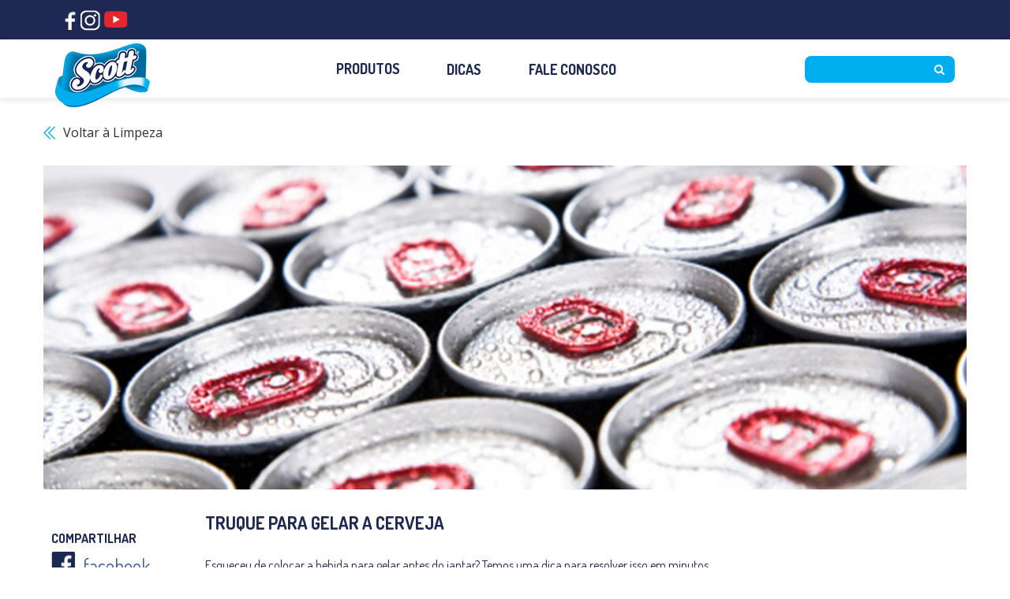

--- FILE ---
content_type: text/html
request_url: https://www.scottpracasa.com.br/conteudos/truque-para-gelar-a-cerveja
body_size: 6513
content:
<!DOCTYPE html><!-- Last Published: Tue Dec 23 2025 18:09:26 GMT+0000 (Coordinated Universal Time) --><html data-wf-domain="www.scottpracasa.com.br" data-wf-page="653b247b299ab4a1130b395a" data-wf-site="650b03a07ec64ed7ca83005b" lang="pt" data-wf-collection="653b247b299ab4a1130b3951" data-wf-item-slug="truque-para-gelar-a-cerveja"><head><meta charset="utf-8"/><title>TRUQUE PARA GELAR A CERVEJA</title><meta content="Encontre as melhores dicas e dicas de limpeza, receitas culinárias, recomendações para uma vida mais fácil e muito mais no blog de Scott® Duramax." name="description"/><meta content="width=device-width, initial-scale=1" name="viewport"/><link href="https://cdn.prod.website-files.com/650b03a07ec64ed7ca83005b/css/scott-stage.shared.ceb9a6d98.min.css" rel="stylesheet" type="text/css"/><link href="https://fonts.googleapis.com" rel="preconnect"/><link href="https://fonts.gstatic.com" rel="preconnect" crossorigin="anonymous"/><script src="https://ajax.googleapis.com/ajax/libs/webfont/1.6.26/webfont.js" type="text/javascript"></script><script type="text/javascript">WebFont.load({  google: {    families: ["Open Sans:300,300italic,400,400italic,600,600italic,700,700italic,800,800italic","Dosis:200,300,regular,500,600,700,800:latin,latin-ext,vietnamese"]  }});</script><script type="text/javascript">!function(o,c){var n=c.documentElement,t=" w-mod-";n.className+=t+"js",("ontouchstart"in o||o.DocumentTouch&&c instanceof DocumentTouch)&&(n.className+=t+"touch")}(window,document);</script><link href="https://cdn.prod.website-files.com/650b03a07ec64ed7ca83005b/652ed4b7332d562a3fa58873_elephant%20title%20(1)%201.png" rel="shortcut icon" type="image/x-icon"/><link href="https://cdn.prod.website-files.com/650b03a07ec64ed7ca83005b/650b03a17ec64ed7ca8300a0_webclip.png" rel="apple-touch-icon"/><link rel="stylesheet" href="https://use.fontawesome.com/releases/v5.7.0/css/all.css" integrity="sha384-lZN37f5QGtY3VHgisS14W3ExzMWZxybE1SJSEsQp9S+oqd12jhcu+A56Ebc1zFSJ" crossorigin="anonymous">
<link rel="stylesheet" type="text/css" href="https://kenwheeler.github.io/slick/slick/slick.css"/>
<link rel="stylesheet" type="text/css" href="https://kenwheeler.github.io/slick/slick/slick-theme.css"/>
<style>
{
  -webkit-font-smoothing: antialiased;
}
.slick-prev, .slick-next {
	  width: 50px !important;
    height: 50px !important;
    border: 0px solid #fff !important;
    border-radius: 50px !important;
    font-family: inherit !important;
    background-color: #1d2953;

}

.slick-prev:hover, .slick-prev:focus, .slick-next:hover, .slick-next:focus {
	background-color: #1d2953;
  color: #fff;
}

.slick-slide img {
	display:inline-block;
}
.slick-prev:hover .slick-prev:before , .slick-next:hover .slick-next:before {
	  color: #fff;
}
.slick-prev:before, .slick-next:before {
	font-family: inherit !important;
  opacity: 1;
}

.slick-next:before,
.slick-prev:before {
	font-size: 1.5rem;
  color: #fff;
	speak: none;
  font-variant: normal;
  text-transform: none;
  -webkit-font-smoothing: antialiased;
  -moz-osx-font-smoothing: grayscale;
  font-style: normal;
  font-weight: normal;
  line-height: 1;
  font-family: webflow-icons !important;
}

.slick-next:before {
    content: "" !important;
}
.slick-prev:before {
    content: "" !important;
}
.slick-next {
    right: -20px;
    top: 30%;
}
.slick-prev {
    left: -20px !important;;
     top: 30%;
}
.slick-prev, .slick-next {
	z-index:5000;
}
.slick-dots {
		bottom:-50px;
}
.slick-dots li {
		width:12px;
 
}

.slick-dots li.slick-active button {
		opacity:.5;
}
.slick-dots li button {
		width:12px;
    height:12px;
    border-radius:10px;
    background-color: #9fa3ac;
}
.slick-dots li button:before {
		color:white;
    font-size:0px;
}
@media only screen and (max-width: 600px) {
  .slick-prev, .slick-next {
	    top: auto;
    width: 30px !important;
    height: 30px !important;
    bottom: 0;
    margin: 0 20px;
}
.testimonials-content {
    font-size: 24px;
    line-height: 36px;
}
.name {
		font-size: 22px;
}
}
</style></head><body><div class="page-wrapper"><div class="global-styles w-embed"><style>

/* Make text look crisper and more legible in all browsers */
body {
  -webkit-font-smoothing: antialiased;
  -moz-osx-font-smoothing: grayscale;
  font-smoothing: antialiased;
  text-rendering: optimizeLegibility;
}

/* Focus state style for keyboard navigation for the focusable elements */
*[tabindex]:focus-visible,
  input[type="file"]:focus-visible {
   outline: 0.125rem solid #4d65ff;
   outline-offset: 0.125rem;
}

/* Get rid of top margin on first element in any rich text element */
.w-richtext > :not(div):first-child, .w-richtext > div:first-child > :first-child {
  margin-top: 0 !important;
}

/* Get rid of bottom margin on last element in any rich text element */
.w-richtext>:last-child, .w-richtext ol li:last-child, .w-richtext ul li:last-child {
	margin-bottom: 0 !important;
}

/* Prevent all click and hover interaction with an element */
.pointer-events-off {
	pointer-events: none;
}

/* Enables all click and hover interaction with an element */
.pointer-events-on {
  pointer-events: auto;
}

/* Create a class of .div-square which maintains a 1:1 dimension of a div */
.div-square::after {
	content: "";
	display: block;
	padding-bottom: 100%;
}

/* Make sure containers never lose their center alignment */
.container-medium,.container-small, .container-large {
	margin-right: auto !important;
  margin-left: auto !important;
}

/* 
Make the following elements inherit typography styles from the parent and not have hardcoded values. 
Important: You will not be able to style for example "All Links" in Designer with this CSS applied.
Uncomment this CSS to use it in the project. Leave this message for future hand-off.
*/
/*
a,
.w-input,
.w-select,
.w-tab-link,
.w-nav-link,
.w-dropdown-btn,
.w-dropdown-toggle,
.w-dropdown-link {
  color: inherit;
  text-decoration: inherit;
  font-size: inherit;
}
*/

/* Apply "..." after 3 lines of text */
.text-style-3lines {
	display: -webkit-box;
	overflow: hidden;
	-webkit-line-clamp: 3;
	-webkit-box-orient: vertical;
}

/* Apply "..." after 2 lines of text */
.text-style-2lines {
	display: -webkit-box;
	overflow: hidden;
	-webkit-line-clamp: 2;
	-webkit-box-orient: vertical;
}

/* Adds inline flex display */
.display-inlineflex {
  display: inline-flex;
}

/* These classes are never overwritten */
.hide {
  display: none !important;
}

@media screen and (max-width: 991px) {
    .hide, .hide-tablet {
        display: none !important;
    }
}
  @media screen and (max-width: 767px) {
    .hide-mobile-landscape{
      display: none !important;
    }
}
  @media screen and (max-width: 479px) {
    .hide-mobile{
      display: none !important;
    }
}
 
.margin-0 {
  margin: 0rem !important;
}
  
.padding-0 {
  padding: 0rem !important;
}

.spacing-clean {
padding: 0rem !important;
margin: 0rem !important;
}

.margin-top {
  margin-right: 0rem !important;
  margin-bottom: 0rem !important;
  margin-left: 0rem !important;
}

.padding-top {
  padding-right: 0rem !important;
  padding-bottom: 0rem !important;
  padding-left: 0rem !important;
}
  
.margin-right {
  margin-top: 0rem !important;
  margin-bottom: 0rem !important;
  margin-left: 0rem !important;
}

.padding-right {
  padding-top: 0rem !important;
  padding-bottom: 0rem !important;
  padding-left: 0rem !important;
}

.margin-bottom {
  margin-top: 0rem !important;
  margin-right: 0rem !important;
  margin-left: 0rem !important;
}

.padding-bottom {
  padding-top: 0rem !important;
  padding-right: 0rem !important;
  padding-left: 0rem !important;
}

.margin-left {
  margin-top: 0rem !important;
  margin-right: 0rem !important;
  margin-bottom: 0rem !important;
}
  
.padding-left {
  padding-top: 0rem !important;
  padding-right: 0rem !important;
  padding-bottom: 0rem !important;
}
  
.margin-horizontal {
  margin-top: 0rem !important;
  margin-bottom: 0rem !important;
}

.padding-horizontal {
  padding-top: 0rem !important;
  padding-bottom: 0rem !important;
}

.margin-vertical {
  margin-right: 0rem !important;
  margin-left: 0rem !important;
}
  
.padding-vertical {
  padding-right: 0rem !important;
  padding-left: 0rem !important;
}

</style></div><section class="rede-social_component padding-section-small"><div class="rede-social_container container-large"><div class="social"><a href="https://www.facebook.com/ScottDuramaxBR/" target="_blank" class="social_link w-inline-block"><img src="https://cdn.prod.website-files.com/650b03a07ec64ed7ca83005b/650b0687b5e889e34bc6fe8a_facebook.png" loading="lazy" alt="" class="social_image facebook"/></a><a href="https://www.instagram.com/scottduramaxbr?igshid=MzRIODBiNWFIZA%3D%3D" target="_blank" class="social_link w-inline-block"><img src="https://cdn.prod.website-files.com/650b03a07ec64ed7ca83005b/650b06997488d1ffdf9a6cc1_instagram.png" loading="lazy" alt="" class="social_image instagram"/></a><a href="https://www.youtube.com/@scottpracasa" target="_blank" class="social_link w-inline-block"><img src="https://cdn.prod.website-files.com/650b03a07ec64ed7ca83005b/650b06bb9af4647384f9995e_youtube.png" loading="lazy" alt="" class="social_image youtube"/></a></div></div></section><section class="menu_component padding-section-small"><div class="menu_container container-large"><div class="div-block-8"><div class="columns w-row"><div class="brand_area w-col w-col-3"><a href="/" class="brand_link w-inline-block"><img src="https://cdn.prod.website-files.com/650b03a07ec64ed7ca83005b/650b07bb293d05b09846e665_logo-scott.png" loading="lazy" width="120" height="81" alt="" class="brand"/></a></div><div class="nav_menu w-col w-col-5"><div class="nav_list"><div data-hover="true" data-delay="0" class="dropdown-2 w-dropdown"><div class="dropdown-toggle-2 w-dropdown-toggle"><a href="/produtos" class="nav_link produto-dimension w-inline-block"><div class="text-block-23">PRODUTOS</div></a></div><nav class="dropdown-list-2 w-dropdown-list"><div class="collection-list-wrapper-4 w-dyn-list"><div role="list" class="collection-list-3 w-dyn-items"><div role="listitem" class="collection-item-3 w-dyn-item"><a href="/produtos/pano-scott-duramax-1-rolo" class="link-product w-inline-block"><div class="text-block-24">Pano Scott® Duramax 1 Rolo</div></a></div><div role="listitem" class="collection-item-3 w-dyn-item"><a href="/produtos/pano-scott-duramax-reutilizable-3-rolos" class="link-product w-inline-block"><div class="text-block-24">Pano Scott® Duramax 3 Rolos</div></a></div><div role="listitem" class="collection-item-3 w-dyn-item"><a href="/produtos/pano-scott-duramax-antibacteriano" class="link-product w-inline-block"><div class="text-block-24">Pano Scott® Duramax Antibacteriano</div></a></div><div role="listitem" class="collection-item-3 w-dyn-item"><a href="/produtos/guardanapos-scott-grand-hotel" class="link-product w-inline-block"><div class="text-block-24">Guardanapos Scott® Grand Hotel</div></a></div><div role="listitem" class="collection-item-3 w-dyn-item"><a href="/produtos/guardanapos-scott-dia-a-dia" class="link-product w-inline-block"><div class="text-block-24">Guardanapos Scott® Dia a Dia</div></a></div><div role="listitem" class="collection-item-3 w-dyn-item"><a href="/produtos/pano-scott-r-duramax-2-rolos" class="link-product w-inline-block"><div class="text-block-24">Pano Scott® Duramax 2 Rolos</div></a></div></div></div></nav></div><a href="/dicas" class="nav_link w-inline-block"><div class="nav_link-text current">DICAS</div></a><a href="/fale-conosco" class="nav_link n-contact-us w-inline-block"><div class="nav_link-text">FALE CONOSCO</div></a></div></div><div class="search_area w-col w-col-4"><form action="/search" class="search-3 w-form"><input class="search-input-5 w-input" maxlength="256" name="query" placeholder="" type="search" id="search" required=""/><input type="submit" class="search-button-4 w-button" value=""/></form></div></div></div></div><div class="nav_component-mobile padding-section-small w-row"><div class="column-4 py-20 w-col w-col-4"><a data-w-id="7743103e-1c9c-b99d-b289-a75c4fb6f02d" href="#" class="button-3 w-button"></a></div><div class="column-5 w-col w-col-4"><a href="/" class="w-inline-block"><img src="https://cdn.prod.website-files.com/650b03a07ec64ed7ca83005b/650b07bb293d05b09846e665_logo-scott.png" loading="lazy" alt="" class="image-12552"/></a></div><div class="column-6 w-col w-col-4"><a data-w-id="860f40c5-6233-d1a5-4d4b-d5f567a230f8" href="#" class="link-block-7 w-inline-block"><div data-is-ix2-target="1" class="lottie-animation-2" data-w-id="9f4f6c32-9d9f-bbb4-60cb-2869760fc3dd" data-animation-type="lottie" data-src="https://cdn.prod.website-files.com/650b03a07ec64ed7ca83005b/652b7972722f7ce55d90e8e1_lottieflow-search-09-00adee-easey.json" data-loop="0" data-direction="1" data-autoplay="0" data-renderer="svg" data-duration="0" data-ix2-initial-state="0"></div></a></div></div></section><div class="nav_component-mobile padding-section-small w-row"><div class="column-4 py-20 w-col w-col-4"><a data-w-id="7743103e-1c9c-b99d-b289-a75c4fb6f02d" href="#" class="button-3 w-button"></a></div><div class="column-5 w-col w-col-4"><a href="/" class="w-inline-block"><img src="https://cdn.prod.website-files.com/650b03a07ec64ed7ca83005b/650b07bb293d05b09846e665_logo-scott.png" loading="lazy" alt="" class="image-12552"/></a></div><div class="column-6 w-col w-col-4"><a data-w-id="860f40c5-6233-d1a5-4d4b-d5f567a230f8" href="#" class="link-block-7 w-inline-block"><div data-is-ix2-target="1" class="lottie-animation-2" data-w-id="9f4f6c32-9d9f-bbb4-60cb-2869760fc3dd" data-animation-type="lottie" data-src="https://cdn.prod.website-files.com/650b03a07ec64ed7ca83005b/652b7972722f7ce55d90e8e1_lottieflow-search-09-00adee-easey.json" data-loop="0" data-direction="1" data-autoplay="0" data-renderer="svg" data-duration="0" data-ix2-initial-state="0"></div></a></div></div><div class="navigation_screen_menu"><div class="links_area"><img src="https://cdn.prod.website-files.com/650b03a07ec64ed7ca83005b/652b84d8e4e95fb82f464892_Vector.svg" loading="lazy" width="26" data-w-id="cf639ce1-7b4b-c456-8fd2-858b4a2c1e29" alt="" class="image-12551"/><a href="/" class="link_item w-inline-block"><div class="link_area"><div class="text-block-17">INÍCIO</div></div></a><a href="/produtos" class="link_item w-inline-block"><div class="link_area"><div class="text-block-17">PRODUTOS</div></div></a><a href="/dicas" class="link_item w-inline-block"><div class="link_area"><div class="text-block-17">DICAS</div></div></a><a href="/fale-conosco" class="link_item w-inline-block"><div class="link_area"><div class="text-block-17">FALE CONOSCO</div></div></a></div></div><div class="search-component"><form action="/search" class="search-4 w-form"><input class="search-input-6 w-input" maxlength="256" name="query" placeholder="" type="search" id="search-2" required=""/><input type="submit" class="search-button-5 w-button" value="Search"/></form></div><div class="main-wrapper"><section class="conteudo-area-component"><div class="conteudo_area_container container-large"><div class="voltar_wrapper"><a href="/dicas" class="voltar_link_block w-inline-block"><img src="https://cdn.prod.website-files.com/650b03a07ec64ed7ca83005b/650dd7edc22432d2f22b8e1f_Vector.png" loading="lazy" width="15" alt="" class="icon_voltar"/><div class="voltar_text">Voltar à Limpeza</div></a></div><img alt="" loading="lazy" src="https://cdn.prod.website-files.com/650b1cafe1aba87ef180dc18/6581cd96728987f1e595c908_TRUQUE%20PARA%20GELAR%20A%20CERVEJA.jpg" sizes="(max-width: 479px) 91vw, (max-width: 767px) 90vw, 100vw" srcset="https://cdn.prod.website-files.com/650b1cafe1aba87ef180dc18/6581cd96728987f1e595c908_TRUQUE%20PARA%20GELAR%20A%20CERVEJA-p-500.jpg 500w, https://cdn.prod.website-files.com/650b1cafe1aba87ef180dc18/6581cd96728987f1e595c908_TRUQUE%20PARA%20GELAR%20A%20CERVEJA-p-800.jpg 800w, https://cdn.prod.website-files.com/650b1cafe1aba87ef180dc18/6581cd96728987f1e595c908_TRUQUE%20PARA%20GELAR%20A%20CERVEJA-p-1080.jpg 1080w, https://cdn.prod.website-files.com/650b1cafe1aba87ef180dc18/6581cd96728987f1e595c908_TRUQUE%20PARA%20GELAR%20A%20CERVEJA.jpg 1125w" class="image-12553"/><div class="conteudos_colunas w-row"><div class="social_area w-col w-col-2"><h6 class="social_title">COMPARTILHAR</h6><a href="#" class="facebook_link w-inline-block"><div class="facebook"><img src="https://cdn.prod.website-files.com/650b03a07ec64ed7ca83005b/650b0687b5e889e34bc6fe8a_facebook.png" loading="lazy" width="25" alt="" class="icon_facebook"/><div class="facebook_text">facebook</div></div></a></div><div class="content_area w-col w-col-10"><div class="div-block-11"><h1 class="content_title">TRUQUE PARA GELAR A CERVEJA</h1><div class="rich_text_content w-richtext"><p>Esqueceu de colocar a bebida para gelar antes do jantar? Temos uma dica para resolver isso em minutos.</p><h4>Siga os passos seguintes para gelar a cerveja</h4><p>1. Umedeça um pano Scott® Duramax e esprema.</p><p>2. Enrole o pano umedecido Scott®Duramax na garrafa de cerveja.</p><p>3. Coloque no congelador por aproximadamente 10-15 minutos. Prontinho! Cerveja gelada e alegria garantida. </p><p>Tem outro truque? Compartilhe conosco nos comentários:</p><p></p></div></div></div></div><div class="w-embed"><style>
.rich_text_content h1 {
color: #1d2953;
font-size: 30px;
text-transform: uppercase;
}

.rich_text_content h3 {
	font-size: 24px;
  color: #2f2f2f;
  margin-top: 10px;
  margin-bottom: 24px;
}

.rich_text_content p {
	margin-bottom: 24px
}

.rich_text_content h4, h5 {
	margin-bottom: 24px
}

</style></div></div></section><div class="tricks-container"><section class="tricks_area_component"><div class="tricks_area_container container-large"><div class="w-embed"><style>

.slick-track {
	display: flex;
  justify-content: space-between;
  grid-column-gap: 15px !important;

</style></div><div class="cards"><div class="article peas"><a href="#" class="article-link blue-dark w-inline-block"><h4 class="article-heading">ERVILHAS COM BACON</h4></a></div><div class="article unclog"><a href="#" class="article-link blue-dark w-inline-block"><h4 class="article-heading">RECEITA CASEIRA PARA DESENTUPIR</h4></a></div><div class="article refrigerator"><a href="#" class="article-link blue-dark w-inline-block"><h4 class="article-heading">GELADEIRA LIMPA E CHEIROSA</h4></a></div></div></div></section></div></div><section class="footer_component"><div class="bg-blue"></div><div class="footer-wrapper"><div class="footer_container container-large"><div class="footer_colunas w-row"><div class="logo_area w-col w-col-2 w-col-stack w-col-small-small-stack w-col-tiny-tiny-stack"><img src="https://cdn.prod.website-files.com/650b03a07ec64ed7ca83005b/650b07bb293d05b09846e665_logo-scott.png" loading="lazy" width="102" alt=""/></div><div class="text_area w-col w-col-10 w-col-stack w-col-small-small-stack w-col-tiny-tiny-stack"><div id="footer_disclaimer" class="footer_text">Marca registrada de SUZANO S.A. ,ou sob licença de Kimberly-Clark Worldwide, Inc. ou de suas afiliadas. © {} KCWW. Todos os direitos reservados. MMC – Uma empresa Suzano. Sua visita a este site e o uso das informações aqui apresentadas estão sujeitos aos Termos e condições e política de privacidade. Por favor, leia-os, bem como nossos valores de privacidade. Clique aqui para Gerenciar Privacidade.</div></div></div></div><div class="w-embed w-script"><script>
    document.addEventListener('DOMContentLoaded', function () {
        const year = new Date().getFullYear();

        const textElement = document.getElementById('footer_disclaimer');
        if (textElement) {
            textElement.innerHTML = textElement.innerHTML;
            textElement.innerHTML = textElement.innerHTML.replace(/\{\}/g, year);
        }
    });
</script></div></div></section></div><script src="https://d3e54v103j8qbb.cloudfront.net/js/jquery-3.5.1.min.dc5e7f18c8.js?site=650b03a07ec64ed7ca83005b" type="text/javascript" integrity="sha256-9/aliU8dGd2tb6OSsuzixeV4y/faTqgFtohetphbbj0=" crossorigin="anonymous"></script><script src="https://cdn.prod.website-files.com/650b03a07ec64ed7ca83005b/js/scott-stage.schunk.e0c428ff9737f919.js" type="text/javascript"></script><script src="https://cdn.prod.website-files.com/650b03a07ec64ed7ca83005b/js/scott-stage.schunk.585c72d645e364b2.js" type="text/javascript"></script><script src="https://cdn.prod.website-files.com/650b03a07ec64ed7ca83005b/js/scott-stage.6ddcd3fe.6f8f9ce560de63ef.js" type="text/javascript"></script><script type="text/javascript" src="https://kenwheeler.github.io/slick/slick/slick.js"></script>
<script>

	$(document).ready(function() {
    $('.cards').slick({
    		dots: true,
        infinite: true,
        arrows: true,
        speed: 500,
        slidesToShow: 3,
        slidesToScroll: 3,
        responsive: [
    {
      breakpoint: 1024,
      settings: {
        slidesToShow: 3,
        slidesToScroll: 3,
        infinite: true,
        dots: true
      }
    },
    {
      breakpoint: 600,
      settings: {
        slidesToShow: 2,
        slidesToScroll: 2,
        arrows: false,
        dots: true
      }
    },
    {
      breakpoint: 480,
      settings: {
        slidesToShow: 1,
        slidesToScroll: 1,
        dots: true,
        arrows: false
  
      }
    }
    // You can unslick at a given breakpoint now by adding:
    // settings: "unslick"
    // instead of a settings object
  ]
  
    });

});

	$(document).ready(function() {
    $('.cards-category').slick({
        dots: true,
        infinite: true,
        arrows: true,
        speed: 500,
        slidesToShow: 3,
        slidesToScroll: 1,
        responsive: [
    {
      breakpoint: 1024,
      settings: {
        slidesToShow: 3,
        slidesToScroll: 3,
        infinite: true,
        dots: true
      }
    },
    {
      breakpoint: 600,
      settings: {
        slidesToShow: 2,
        slidesToScroll: 2
      }
    },
    {
      breakpoint: 480,
      settings: {
        slidesToShow: 1,
        slidesToScroll: 1,
        arrows: false,
        dots: true
      }
    }
    // You can unslick at a given breakpoint now by adding:
    // settings: "unslick"
    // instead of a settings object
  ]
  
    });

});





</script></body></html>

--- FILE ---
content_type: text/css
request_url: https://cdn.prod.website-files.com/650b03a07ec64ed7ca83005b/css/scott-stage.shared.ceb9a6d98.min.css
body_size: 21637
content:
html{-webkit-text-size-adjust:100%;-ms-text-size-adjust:100%;font-family:sans-serif}body{margin:0}article,aside,details,figcaption,figure,footer,header,hgroup,main,menu,nav,section,summary{display:block}audio,canvas,progress,video{vertical-align:baseline;display:inline-block}audio:not([controls]){height:0;display:none}[hidden],template{display:none}a{background-color:#0000}a:active,a:hover{outline:0}abbr[title]{border-bottom:1px dotted}b,strong{font-weight:700}dfn{font-style:italic}h1{margin:.67em 0;font-size:2em}mark{color:#000;background:#ff0}small{font-size:80%}sub,sup{vertical-align:baseline;font-size:75%;line-height:0;position:relative}sup{top:-.5em}sub{bottom:-.25em}img{border:0}svg:not(:root){overflow:hidden}hr{box-sizing:content-box;height:0}pre{overflow:auto}code,kbd,pre,samp{font-family:monospace;font-size:1em}button,input,optgroup,select,textarea{color:inherit;font:inherit;margin:0}button{overflow:visible}button,select{text-transform:none}button,html input[type=button],input[type=reset]{-webkit-appearance:button;cursor:pointer}button[disabled],html input[disabled]{cursor:default}button::-moz-focus-inner,input::-moz-focus-inner{border:0;padding:0}input{line-height:normal}input[type=checkbox],input[type=radio]{box-sizing:border-box;padding:0}input[type=number]::-webkit-inner-spin-button,input[type=number]::-webkit-outer-spin-button{height:auto}input[type=search]{-webkit-appearance:none}input[type=search]::-webkit-search-cancel-button,input[type=search]::-webkit-search-decoration{-webkit-appearance:none}legend{border:0;padding:0}textarea{overflow:auto}optgroup{font-weight:700}table{border-collapse:collapse;border-spacing:0}td,th{padding:0}@font-face{font-family:webflow-icons;src:url([data-uri])format("truetype");font-weight:400;font-style:normal}[class^=w-icon-],[class*=\ w-icon-]{speak:none;font-variant:normal;text-transform:none;-webkit-font-smoothing:antialiased;-moz-osx-font-smoothing:grayscale;font-style:normal;font-weight:400;line-height:1;font-family:webflow-icons!important}.w-icon-slider-right:before{content:""}.w-icon-slider-left:before{content:""}.w-icon-nav-menu:before{content:""}.w-icon-arrow-down:before,.w-icon-dropdown-toggle:before{content:""}.w-icon-file-upload-remove:before{content:""}.w-icon-file-upload-icon:before{content:""}*{box-sizing:border-box}html{height:100%}body{color:#333;background-color:#fff;min-height:100%;margin:0;font-family:Arial,sans-serif;font-size:14px;line-height:20px}img{vertical-align:middle;max-width:100%;display:inline-block}html.w-mod-touch *{background-attachment:scroll!important}.w-block{display:block}.w-inline-block{max-width:100%;display:inline-block}.w-clearfix:before,.w-clearfix:after{content:" ";grid-area:1/1/2/2;display:table}.w-clearfix:after{clear:both}.w-hidden{display:none}.w-button{color:#fff;line-height:inherit;cursor:pointer;background-color:#3898ec;border:0;border-radius:0;padding:9px 15px;text-decoration:none;display:inline-block}input.w-button{-webkit-appearance:button}html[data-w-dynpage] [data-w-cloak]{color:#0000!important}.w-code-block{margin:unset}pre.w-code-block code{all:inherit}.w-optimization{display:contents}.w-webflow-badge,.w-webflow-badge>img{box-sizing:unset;width:unset;height:unset;max-height:unset;max-width:unset;min-height:unset;min-width:unset;margin:unset;padding:unset;float:unset;clear:unset;border:unset;border-radius:unset;background:unset;background-image:unset;background-position:unset;background-size:unset;background-repeat:unset;background-origin:unset;background-clip:unset;background-attachment:unset;background-color:unset;box-shadow:unset;transform:unset;direction:unset;font-family:unset;font-weight:unset;color:unset;font-size:unset;line-height:unset;font-style:unset;font-variant:unset;text-align:unset;letter-spacing:unset;-webkit-text-decoration:unset;text-decoration:unset;text-indent:unset;text-transform:unset;list-style-type:unset;text-shadow:unset;vertical-align:unset;cursor:unset;white-space:unset;word-break:unset;word-spacing:unset;word-wrap:unset;transition:unset}.w-webflow-badge{white-space:nowrap;cursor:pointer;box-shadow:0 0 0 1px #0000001a,0 1px 3px #0000001a;visibility:visible!important;opacity:1!important;z-index:2147483647!important;color:#aaadb0!important;overflow:unset!important;background-color:#fff!important;border-radius:3px!important;width:auto!important;height:auto!important;margin:0!important;padding:6px!important;font-size:12px!important;line-height:14px!important;text-decoration:none!important;display:inline-block!important;position:fixed!important;inset:auto 12px 12px auto!important;transform:none!important}.w-webflow-badge>img{position:unset;visibility:unset!important;opacity:1!important;vertical-align:middle!important;display:inline-block!important}h1,h2,h3,h4,h5,h6{margin-bottom:10px;font-weight:700}h1{margin-top:20px;font-size:38px;line-height:44px}h2{margin-top:20px;font-size:32px;line-height:36px}h3{margin-top:20px;font-size:24px;line-height:30px}h4{margin-top:10px;font-size:18px;line-height:24px}h5{margin-top:10px;font-size:14px;line-height:20px}h6{margin-top:10px;font-size:12px;line-height:18px}p{margin-top:0;margin-bottom:10px}blockquote{border-left:5px solid #e2e2e2;margin:0 0 10px;padding:10px 20px;font-size:18px;line-height:22px}figure{margin:0 0 10px}ul,ol{margin-top:0;margin-bottom:10px;padding-left:40px}.w-list-unstyled{padding-left:0;list-style:none}.w-embed:before,.w-embed:after{content:" ";grid-area:1/1/2/2;display:table}.w-embed:after{clear:both}.w-video{width:100%;padding:0;position:relative}.w-video iframe,.w-video object,.w-video embed{border:none;width:100%;height:100%;position:absolute;top:0;left:0}fieldset{border:0;margin:0;padding:0}button,[type=button],[type=reset]{cursor:pointer;-webkit-appearance:button;border:0}.w-form{margin:0 0 15px}.w-form-done{text-align:center;background-color:#ddd;padding:20px;display:none}.w-form-fail{background-color:#ffdede;margin-top:10px;padding:10px;display:none}label{margin-bottom:5px;font-weight:700;display:block}.w-input,.w-select{color:#333;vertical-align:middle;background-color:#fff;border:1px solid #ccc;width:100%;height:38px;margin-bottom:10px;padding:8px 12px;font-size:14px;line-height:1.42857;display:block}.w-input::placeholder,.w-select::placeholder{color:#999}.w-input:focus,.w-select:focus{border-color:#3898ec;outline:0}.w-input[disabled],.w-select[disabled],.w-input[readonly],.w-select[readonly],fieldset[disabled] .w-input,fieldset[disabled] .w-select{cursor:not-allowed}.w-input[disabled]:not(.w-input-disabled),.w-select[disabled]:not(.w-input-disabled),.w-input[readonly],.w-select[readonly],fieldset[disabled]:not(.w-input-disabled) .w-input,fieldset[disabled]:not(.w-input-disabled) .w-select{background-color:#eee}textarea.w-input,textarea.w-select{height:auto}.w-select{background-color:#f3f3f3}.w-select[multiple]{height:auto}.w-form-label{cursor:pointer;margin-bottom:0;font-weight:400;display:inline-block}.w-radio{margin-bottom:5px;padding-left:20px;display:block}.w-radio:before,.w-radio:after{content:" ";grid-area:1/1/2/2;display:table}.w-radio:after{clear:both}.w-radio-input{float:left;margin:3px 0 0 -20px;line-height:normal}.w-file-upload{margin-bottom:10px;display:block}.w-file-upload-input{opacity:0;z-index:-100;width:.1px;height:.1px;position:absolute;overflow:hidden}.w-file-upload-default,.w-file-upload-uploading,.w-file-upload-success{color:#333;display:inline-block}.w-file-upload-error{margin-top:10px;display:block}.w-file-upload-default.w-hidden,.w-file-upload-uploading.w-hidden,.w-file-upload-error.w-hidden,.w-file-upload-success.w-hidden{display:none}.w-file-upload-uploading-btn{cursor:pointer;background-color:#fafafa;border:1px solid #ccc;margin:0;padding:8px 12px;font-size:14px;font-weight:400;display:flex}.w-file-upload-file{background-color:#fafafa;border:1px solid #ccc;flex-grow:1;justify-content:space-between;margin:0;padding:8px 9px 8px 11px;display:flex}.w-file-upload-file-name{font-size:14px;font-weight:400;display:block}.w-file-remove-link{cursor:pointer;width:auto;height:auto;margin-top:3px;margin-left:10px;padding:3px;display:block}.w-icon-file-upload-remove{margin:auto;font-size:10px}.w-file-upload-error-msg{color:#ea384c;padding:2px 0;display:inline-block}.w-file-upload-info{padding:0 12px;line-height:38px;display:inline-block}.w-file-upload-label{cursor:pointer;background-color:#fafafa;border:1px solid #ccc;margin:0;padding:8px 12px;font-size:14px;font-weight:400;display:inline-block}.w-icon-file-upload-icon,.w-icon-file-upload-uploading{width:20px;margin-right:8px;display:inline-block}.w-icon-file-upload-uploading{height:20px}.w-container{max-width:940px;margin-left:auto;margin-right:auto}.w-container:before,.w-container:after{content:" ";grid-area:1/1/2/2;display:table}.w-container:after{clear:both}.w-container .w-row{margin-left:-10px;margin-right:-10px}.w-row:before,.w-row:after{content:" ";grid-area:1/1/2/2;display:table}.w-row:after{clear:both}.w-row .w-row{margin-left:0;margin-right:0}.w-col{float:left;width:100%;min-height:1px;padding-left:10px;padding-right:10px;position:relative}.w-col .w-col{padding-left:0;padding-right:0}.w-col-1{width:8.33333%}.w-col-2{width:16.6667%}.w-col-3{width:25%}.w-col-4{width:33.3333%}.w-col-5{width:41.6667%}.w-col-6{width:50%}.w-col-7{width:58.3333%}.w-col-8{width:66.6667%}.w-col-9{width:75%}.w-col-10{width:83.3333%}.w-col-11{width:91.6667%}.w-col-12{width:100%}.w-hidden-main{display:none!important}@media screen and (max-width:991px){.w-container{max-width:728px}.w-hidden-main{display:inherit!important}.w-hidden-medium{display:none!important}.w-col-medium-1{width:8.33333%}.w-col-medium-2{width:16.6667%}.w-col-medium-3{width:25%}.w-col-medium-4{width:33.3333%}.w-col-medium-5{width:41.6667%}.w-col-medium-6{width:50%}.w-col-medium-7{width:58.3333%}.w-col-medium-8{width:66.6667%}.w-col-medium-9{width:75%}.w-col-medium-10{width:83.3333%}.w-col-medium-11{width:91.6667%}.w-col-medium-12{width:100%}.w-col-stack{width:100%;left:auto;right:auto}}@media screen and (max-width:767px){.w-hidden-main,.w-hidden-medium{display:inherit!important}.w-hidden-small{display:none!important}.w-row,.w-container .w-row{margin-left:0;margin-right:0}.w-col{width:100%;left:auto;right:auto}.w-col-small-1{width:8.33333%}.w-col-small-2{width:16.6667%}.w-col-small-3{width:25%}.w-col-small-4{width:33.3333%}.w-col-small-5{width:41.6667%}.w-col-small-6{width:50%}.w-col-small-7{width:58.3333%}.w-col-small-8{width:66.6667%}.w-col-small-9{width:75%}.w-col-small-10{width:83.3333%}.w-col-small-11{width:91.6667%}.w-col-small-12{width:100%}}@media screen and (max-width:479px){.w-container{max-width:none}.w-hidden-main,.w-hidden-medium,.w-hidden-small{display:inherit!important}.w-hidden-tiny{display:none!important}.w-col{width:100%}.w-col-tiny-1{width:8.33333%}.w-col-tiny-2{width:16.6667%}.w-col-tiny-3{width:25%}.w-col-tiny-4{width:33.3333%}.w-col-tiny-5{width:41.6667%}.w-col-tiny-6{width:50%}.w-col-tiny-7{width:58.3333%}.w-col-tiny-8{width:66.6667%}.w-col-tiny-9{width:75%}.w-col-tiny-10{width:83.3333%}.w-col-tiny-11{width:91.6667%}.w-col-tiny-12{width:100%}}.w-widget{position:relative}.w-widget-map{width:100%;height:400px}.w-widget-map label{width:auto;display:inline}.w-widget-map img{max-width:inherit}.w-widget-map .gm-style-iw{text-align:center}.w-widget-map .gm-style-iw>button{display:none!important}.w-widget-twitter{overflow:hidden}.w-widget-twitter-count-shim{vertical-align:top;text-align:center;background:#fff;border:1px solid #758696;border-radius:3px;width:28px;height:20px;display:inline-block;position:relative}.w-widget-twitter-count-shim *{pointer-events:none;-webkit-user-select:none;user-select:none}.w-widget-twitter-count-shim .w-widget-twitter-count-inner{text-align:center;color:#999;font-family:serif;font-size:15px;line-height:12px;position:relative}.w-widget-twitter-count-shim .w-widget-twitter-count-clear{display:block;position:relative}.w-widget-twitter-count-shim.w--large{width:36px;height:28px}.w-widget-twitter-count-shim.w--large .w-widget-twitter-count-inner{font-size:18px;line-height:18px}.w-widget-twitter-count-shim:not(.w--vertical){margin-left:5px;margin-right:8px}.w-widget-twitter-count-shim:not(.w--vertical).w--large{margin-left:6px}.w-widget-twitter-count-shim:not(.w--vertical):before,.w-widget-twitter-count-shim:not(.w--vertical):after{content:" ";pointer-events:none;border:solid #0000;width:0;height:0;position:absolute;top:50%;left:0}.w-widget-twitter-count-shim:not(.w--vertical):before{border-width:4px;border-color:#75869600 #5d6c7b #75869600 #75869600;margin-top:-4px;margin-left:-9px}.w-widget-twitter-count-shim:not(.w--vertical).w--large:before{border-width:5px;margin-top:-5px;margin-left:-10px}.w-widget-twitter-count-shim:not(.w--vertical):after{border-width:4px;border-color:#fff0 #fff #fff0 #fff0;margin-top:-4px;margin-left:-8px}.w-widget-twitter-count-shim:not(.w--vertical).w--large:after{border-width:5px;margin-top:-5px;margin-left:-9px}.w-widget-twitter-count-shim.w--vertical{width:61px;height:33px;margin-bottom:8px}.w-widget-twitter-count-shim.w--vertical:before,.w-widget-twitter-count-shim.w--vertical:after{content:" ";pointer-events:none;border:solid #0000;width:0;height:0;position:absolute;top:100%;left:50%}.w-widget-twitter-count-shim.w--vertical:before{border-width:5px;border-color:#5d6c7b #75869600 #75869600;margin-left:-5px}.w-widget-twitter-count-shim.w--vertical:after{border-width:4px;border-color:#fff #fff0 #fff0;margin-left:-4px}.w-widget-twitter-count-shim.w--vertical .w-widget-twitter-count-inner{font-size:18px;line-height:22px}.w-widget-twitter-count-shim.w--vertical.w--large{width:76px}.w-background-video{color:#fff;height:500px;position:relative;overflow:hidden}.w-background-video>video{object-fit:cover;z-index:-100;background-position:50%;background-size:cover;width:100%;height:100%;margin:auto;position:absolute;inset:-100%}.w-background-video>video::-webkit-media-controls-start-playback-button{-webkit-appearance:none;display:none!important}.w-background-video--control{background-color:#0000;padding:0;position:absolute;bottom:1em;right:1em}.w-background-video--control>[hidden]{display:none!important}.w-slider{text-align:center;clear:both;-webkit-tap-highlight-color:#0000;tap-highlight-color:#0000;background:#ddd;height:300px;position:relative}.w-slider-mask{z-index:1;white-space:nowrap;height:100%;display:block;position:relative;left:0;right:0;overflow:hidden}.w-slide{vertical-align:top;white-space:normal;text-align:left;width:100%;height:100%;display:inline-block;position:relative}.w-slider-nav{z-index:2;text-align:center;-webkit-tap-highlight-color:#0000;tap-highlight-color:#0000;height:40px;margin:auto;padding-top:10px;position:absolute;inset:auto 0 0}.w-slider-nav.w-round>div{border-radius:100%}.w-slider-nav.w-num>div{font-size:inherit;line-height:inherit;width:auto;height:auto;padding:.2em .5em}.w-slider-nav.w-shadow>div{box-shadow:0 0 3px #3336}.w-slider-nav-invert{color:#fff}.w-slider-nav-invert>div{background-color:#2226}.w-slider-nav-invert>div.w-active{background-color:#222}.w-slider-dot{cursor:pointer;background-color:#fff6;width:1em;height:1em;margin:0 3px .5em;transition:background-color .1s,color .1s;display:inline-block;position:relative}.w-slider-dot.w-active{background-color:#fff}.w-slider-dot:focus{outline:none;box-shadow:0 0 0 2px #fff}.w-slider-dot:focus.w-active{box-shadow:none}.w-slider-arrow-left,.w-slider-arrow-right{cursor:pointer;color:#fff;-webkit-tap-highlight-color:#0000;tap-highlight-color:#0000;-webkit-user-select:none;user-select:none;width:80px;margin:auto;font-size:40px;position:absolute;inset:0;overflow:hidden}.w-slider-arrow-left [class^=w-icon-],.w-slider-arrow-right [class^=w-icon-],.w-slider-arrow-left [class*=\ w-icon-],.w-slider-arrow-right [class*=\ w-icon-]{position:absolute}.w-slider-arrow-left:focus,.w-slider-arrow-right:focus{outline:0}.w-slider-arrow-left{z-index:3;right:auto}.w-slider-arrow-right{z-index:4;left:auto}.w-icon-slider-left,.w-icon-slider-right{width:1em;height:1em;margin:auto;inset:0}.w-slider-aria-label{clip:rect(0 0 0 0);border:0;width:1px;height:1px;margin:-1px;padding:0;position:absolute;overflow:hidden}.w-slider-force-show{display:block!important}.w-dropdown{text-align:left;z-index:900;margin-left:auto;margin-right:auto;display:inline-block;position:relative}.w-dropdown-btn,.w-dropdown-toggle,.w-dropdown-link{vertical-align:top;color:#222;text-align:left;white-space:nowrap;margin-left:auto;margin-right:auto;padding:20px;text-decoration:none;position:relative}.w-dropdown-toggle{-webkit-user-select:none;user-select:none;cursor:pointer;padding-right:40px;display:inline-block}.w-dropdown-toggle:focus{outline:0}.w-icon-dropdown-toggle{width:1em;height:1em;margin:auto 20px auto auto;position:absolute;top:0;bottom:0;right:0}.w-dropdown-list{background:#ddd;min-width:100%;display:none;position:absolute}.w-dropdown-list.w--open{display:block}.w-dropdown-link{color:#222;padding:10px 20px;display:block}.w-dropdown-link.w--current{color:#0082f3}.w-dropdown-link:focus{outline:0}@media screen and (max-width:767px){.w-nav-brand{padding-left:10px}}.w-lightbox-backdrop{cursor:auto;letter-spacing:normal;text-indent:0;text-shadow:none;text-transform:none;visibility:visible;white-space:normal;word-break:normal;word-spacing:normal;word-wrap:normal;color:#fff;text-align:center;z-index:2000;opacity:0;-webkit-user-select:none;-moz-user-select:none;-webkit-tap-highlight-color:transparent;background:#000000e6;outline:0;font-family:Helvetica Neue,Helvetica,Ubuntu,Segoe UI,Verdana,sans-serif;font-size:17px;font-style:normal;font-weight:300;line-height:1.2;list-style:disc;position:fixed;inset:0;-webkit-transform:translate(0)}.w-lightbox-backdrop,.w-lightbox-container{-webkit-overflow-scrolling:touch;height:100%;overflow:auto}.w-lightbox-content{height:100vh;position:relative;overflow:hidden}.w-lightbox-view{opacity:0;width:100vw;height:100vh;position:absolute}.w-lightbox-view:before{content:"";height:100vh}.w-lightbox-group,.w-lightbox-group .w-lightbox-view,.w-lightbox-group .w-lightbox-view:before{height:86vh}.w-lightbox-frame,.w-lightbox-view:before{vertical-align:middle;display:inline-block}.w-lightbox-figure{margin:0;position:relative}.w-lightbox-group .w-lightbox-figure{cursor:pointer}.w-lightbox-img{width:auto;max-width:none;height:auto}.w-lightbox-image{float:none;max-width:100vw;max-height:100vh;display:block}.w-lightbox-group .w-lightbox-image{max-height:86vh}.w-lightbox-caption{text-align:left;text-overflow:ellipsis;white-space:nowrap;background:#0006;padding:.5em 1em;position:absolute;bottom:0;left:0;right:0;overflow:hidden}.w-lightbox-embed{width:100%;height:100%;position:absolute;inset:0}.w-lightbox-control{cursor:pointer;background-position:50%;background-repeat:no-repeat;background-size:24px;width:4em;transition:all .3s;position:absolute;top:0}.w-lightbox-left{background-image:url([data-uri]);display:none;bottom:0;left:0}.w-lightbox-right{background-image:url([data-uri]);display:none;bottom:0;right:0}.w-lightbox-close{background-image:url([data-uri]);background-size:18px;height:2.6em;right:0}.w-lightbox-strip{white-space:nowrap;padding:0 1vh;line-height:0;position:absolute;bottom:0;left:0;right:0;overflow:auto hidden}.w-lightbox-item{box-sizing:content-box;cursor:pointer;width:10vh;padding:2vh 1vh;display:inline-block;-webkit-transform:translate(0,0)}.w-lightbox-active{opacity:.3}.w-lightbox-thumbnail{background:#222;height:10vh;position:relative;overflow:hidden}.w-lightbox-thumbnail-image{position:absolute;top:0;left:0}.w-lightbox-thumbnail .w-lightbox-tall{width:100%;top:50%;transform:translateY(-50%)}.w-lightbox-thumbnail .w-lightbox-wide{height:100%;left:50%;transform:translate(-50%)}.w-lightbox-spinner{box-sizing:border-box;border:5px solid #0006;border-radius:50%;width:40px;height:40px;margin-top:-20px;margin-left:-20px;animation:.8s linear infinite spin;position:absolute;top:50%;left:50%}.w-lightbox-spinner:after{content:"";border:3px solid #0000;border-bottom-color:#fff;border-radius:50%;position:absolute;inset:-4px}.w-lightbox-hide{display:none}.w-lightbox-noscroll{overflow:hidden}@media (min-width:768px){.w-lightbox-content{height:96vh;margin-top:2vh}.w-lightbox-view,.w-lightbox-view:before{height:96vh}.w-lightbox-group,.w-lightbox-group .w-lightbox-view,.w-lightbox-group .w-lightbox-view:before{height:84vh}.w-lightbox-image{max-width:96vw;max-height:96vh}.w-lightbox-group .w-lightbox-image{max-width:82.3vw;max-height:84vh}.w-lightbox-left,.w-lightbox-right{opacity:.5;display:block}.w-lightbox-close{opacity:.8}.w-lightbox-control:hover{opacity:1}}.w-lightbox-inactive,.w-lightbox-inactive:hover{opacity:0}.w-richtext:before,.w-richtext:after{content:" ";grid-area:1/1/2/2;display:table}.w-richtext:after{clear:both}.w-richtext[contenteditable=true]:before,.w-richtext[contenteditable=true]:after{white-space:initial}.w-richtext ol,.w-richtext ul{overflow:hidden}.w-richtext .w-richtext-figure-selected.w-richtext-figure-type-video div:after,.w-richtext .w-richtext-figure-selected[data-rt-type=video] div:after,.w-richtext .w-richtext-figure-selected.w-richtext-figure-type-image div,.w-richtext .w-richtext-figure-selected[data-rt-type=image] div{outline:2px solid #2895f7}.w-richtext figure.w-richtext-figure-type-video>div:after,.w-richtext figure[data-rt-type=video]>div:after{content:"";display:none;position:absolute;inset:0}.w-richtext figure{max-width:60%;position:relative}.w-richtext figure>div:before{cursor:default!important}.w-richtext figure img{width:100%}.w-richtext figure figcaption.w-richtext-figcaption-placeholder{opacity:.6}.w-richtext figure div{color:#0000;font-size:0}.w-richtext figure.w-richtext-figure-type-image,.w-richtext figure[data-rt-type=image]{display:table}.w-richtext figure.w-richtext-figure-type-image>div,.w-richtext figure[data-rt-type=image]>div{display:inline-block}.w-richtext figure.w-richtext-figure-type-image>figcaption,.w-richtext figure[data-rt-type=image]>figcaption{caption-side:bottom;display:table-caption}.w-richtext figure.w-richtext-figure-type-video,.w-richtext figure[data-rt-type=video]{width:60%;height:0}.w-richtext figure.w-richtext-figure-type-video iframe,.w-richtext figure[data-rt-type=video] iframe{width:100%;height:100%;position:absolute;top:0;left:0}.w-richtext figure.w-richtext-figure-type-video>div,.w-richtext figure[data-rt-type=video]>div{width:100%}.w-richtext figure.w-richtext-align-center{clear:both;margin-left:auto;margin-right:auto}.w-richtext figure.w-richtext-align-center.w-richtext-figure-type-image>div,.w-richtext figure.w-richtext-align-center[data-rt-type=image]>div{max-width:100%}.w-richtext figure.w-richtext-align-normal{clear:both}.w-richtext figure.w-richtext-align-fullwidth{text-align:center;clear:both;width:100%;max-width:100%;margin-left:auto;margin-right:auto;display:block}.w-richtext figure.w-richtext-align-fullwidth>div{padding-bottom:inherit;display:inline-block}.w-richtext figure.w-richtext-align-fullwidth>figcaption{display:block}.w-richtext figure.w-richtext-align-floatleft{float:left;clear:none;margin-right:15px}.w-richtext figure.w-richtext-align-floatright{float:right;clear:none;margin-left:15px}.w-nav{z-index:1000;background:#ddd;position:relative}.w-nav:before,.w-nav:after{content:" ";grid-area:1/1/2/2;display:table}.w-nav:after{clear:both}.w-nav-brand{float:left;color:#333;text-decoration:none;position:relative}.w-nav-link{vertical-align:top;color:#222;text-align:left;margin-left:auto;margin-right:auto;padding:20px;text-decoration:none;display:inline-block;position:relative}.w-nav-link.w--current{color:#0082f3}.w-nav-menu{float:right;position:relative}[data-nav-menu-open]{text-align:center;background:#c8c8c8;min-width:200px;position:absolute;top:100%;left:0;right:0;overflow:visible;display:block!important}.w--nav-link-open{display:block;position:relative}.w-nav-overlay{width:100%;display:none;position:absolute;top:100%;left:0;right:0;overflow:hidden}.w-nav-overlay [data-nav-menu-open]{top:0}.w-nav[data-animation=over-left] .w-nav-overlay{width:auto}.w-nav[data-animation=over-left] .w-nav-overlay,.w-nav[data-animation=over-left] [data-nav-menu-open]{z-index:1;top:0;right:auto}.w-nav[data-animation=over-right] .w-nav-overlay{width:auto}.w-nav[data-animation=over-right] .w-nav-overlay,.w-nav[data-animation=over-right] [data-nav-menu-open]{z-index:1;top:0;left:auto}.w-nav-button{float:right;cursor:pointer;-webkit-tap-highlight-color:#0000;tap-highlight-color:#0000;-webkit-user-select:none;user-select:none;padding:18px;font-size:24px;display:none;position:relative}.w-nav-button:focus{outline:0}.w-nav-button.w--open{color:#fff;background-color:#c8c8c8}.w-nav[data-collapse=all] .w-nav-menu{display:none}.w-nav[data-collapse=all] .w-nav-button,.w--nav-dropdown-open,.w--nav-dropdown-toggle-open{display:block}.w--nav-dropdown-list-open{position:static}@media screen and (max-width:991px){.w-nav[data-collapse=medium] .w-nav-menu{display:none}.w-nav[data-collapse=medium] .w-nav-button{display:block}}@media screen and (max-width:767px){.w-nav[data-collapse=small] .w-nav-menu{display:none}.w-nav[data-collapse=small] .w-nav-button{display:block}.w-nav-brand{padding-left:10px}}@media screen and (max-width:479px){.w-nav[data-collapse=tiny] .w-nav-menu{display:none}.w-nav[data-collapse=tiny] .w-nav-button{display:block}}.w-tabs{position:relative}.w-tabs:before,.w-tabs:after{content:" ";grid-area:1/1/2/2;display:table}.w-tabs:after{clear:both}.w-tab-menu{position:relative}.w-tab-link{vertical-align:top;text-align:left;cursor:pointer;color:#222;background-color:#ddd;padding:9px 30px;text-decoration:none;display:inline-block;position:relative}.w-tab-link.w--current{background-color:#c8c8c8}.w-tab-link:focus{outline:0}.w-tab-content{display:block;position:relative;overflow:hidden}.w-tab-pane{display:none;position:relative}.w--tab-active{display:block}@media screen and (max-width:479px){.w-tab-link{display:block}}.w-ix-emptyfix:after{content:""}@keyframes spin{0%{transform:rotate(0)}to{transform:rotate(360deg)}}.w-dyn-empty{background-color:#ddd;padding:10px}.w-dyn-hide,.w-dyn-bind-empty,.w-condition-invisible{display:none!important}.wf-layout-layout{display:grid}:root{--white:white;--black:black}.w-pagination-wrapper{flex-wrap:wrap;justify-content:center;display:flex}.w-pagination-previous{color:#333;background-color:#fafafa;border:1px solid #ccc;border-radius:2px;margin-left:10px;margin-right:10px;padding:9px 20px;font-size:14px;display:block}.w-pagination-previous-icon{margin-right:4px}.w-pagination-next{color:#333;background-color:#fafafa;border:1px solid #ccc;border-radius:2px;margin-left:10px;margin-right:10px;padding:9px 20px;font-size:14px;display:block}.w-checkbox{margin-bottom:5px;padding-left:20px;display:block}.w-checkbox:before{content:" ";grid-area:1/1/2/2;display:table}.w-checkbox:after{content:" ";clear:both;grid-area:1/1/2/2;display:table}.w-checkbox-input{float:left;margin:4px 0 0 -20px;line-height:normal}.w-checkbox-input--inputType-custom{border:1px solid #ccc;border-radius:2px;width:12px;height:12px}.w-checkbox-input--inputType-custom.w--redirected-checked{background-color:#3898ec;background-image:url(https://d3e54v103j8qbb.cloudfront.net/static/custom-checkbox-checkmark.589d534424.svg);background-position:50%;background-repeat:no-repeat;background-size:cover;border-color:#3898ec}.w-checkbox-input--inputType-custom.w--redirected-focus{box-shadow:0 0 3px 1px #3898ec}body{color:#1d2953;font-family:Dosis,sans-serif;font-size:1rem;line-height:1.5}h1{margin-top:0;margin-bottom:0;font-size:2.5rem;font-weight:700;line-height:1.1}h2{margin-top:0;margin-bottom:0;font-size:3rem;font-weight:700;line-height:1.2}h3{margin-top:0;margin-bottom:0;font-size:1.3rem;font-weight:700;line-height:1.2}h4{margin-top:0;margin-bottom:0;font-size:1.5rem;font-weight:700;line-height:1.4}h5{margin-top:0;margin-bottom:0;font-size:1.25rem;font-weight:700;line-height:1.5}h6{margin-top:0;margin-bottom:0;font-size:1rem;font-weight:700;line-height:1.5}p{margin-bottom:0}ul,ol{margin-top:0;margin-bottom:0;padding-left:1.5rem}li{margin-bottom:.25rem}img{max-width:100%;display:inline-block}label{margin-bottom:.25rem;font-weight:500}strong{font-weight:400}blockquote{border-left:.25rem solid #e2e2e2;margin-bottom:0;padding:0 1.25rem;font-size:1.25rem;line-height:1.5}figure{margin-top:2rem;margin-bottom:2rem}figcaption{text-align:center;margin-top:.25rem}.utility-page_component{justify-content:center;align-items:center;width:100vw;max-width:100%;height:100vh;max-height:100%;padding-left:1.25rem;padding-right:1.25rem;display:flex}.utility-page_wrapper{grid-column-gap:1rem;grid-row-gap:1rem;text-align:center;flex-direction:column;justify-content:flex-start;align-items:stretch;max-width:20rem;display:flex}.utility-page_form{grid-column-gap:1rem;grid-row-gap:1rem;flex-direction:column;justify-content:flex-start;align-items:stretch;display:flex}.utility-page_image{margin-left:auto;margin-right:auto}.global-styles{display:block;position:fixed;inset:0% auto auto 0%}.margin-custom2{margin:2.5rem}.padding-xlarge{padding:4rem}.margin-xlarge{margin:4rem}.margin-xsmall{margin:.5rem}.padding-xhuge{padding:8rem}.margin-custom1{margin:1.5rem}.padding-0{padding:0}.padding-xxhuge{padding:12rem}.padding-huge{padding:6rem}.margin-large{margin:3rem}.padding-xxlarge{padding:5rem}.margin-xxsmall{margin:.25rem}.padding-custom3{padding:3.5rem}.padding-large{padding:3rem}.margin-tiny{margin:.125rem}.padding-small{padding:1rem}.padding-custom2{padding:2.5rem}.margin-custom3{margin:3.5rem}.padding-custom1{padding:1.5rem}.margin-huge{margin:6rem}.padding-medium{padding:2rem}.padding-xsmall{padding:.5rem}.margin-xxlarge{margin:5rem}.padding-xxsmall{padding:.25rem}.margin-xhuge{margin:8rem}.padding-tiny{padding:.125rem}.margin-small{margin:1rem}.margin-medium{margin:2rem}.margin-xxhuge{margin:12rem}.margin-0{margin:0}.margin-horizontal{margin-top:0;margin-bottom:0}.padding-top{padding-bottom:0;padding-left:0;padding-right:0}.margin-vertical{margin-left:0;margin-right:0}.margin-bottom{margin-top:0;margin-left:0;margin-right:0}.padding-left{padding-top:0;padding-bottom:0;padding-right:0}.padding-vertical{padding-left:0;padding-right:0}.padding-horizontal{padding-top:0;padding-bottom:0}.margin-right{margin-top:0;margin-bottom:0;margin-left:0}.margin-top{margin-bottom:0;margin-left:0;margin-right:0}.margin-left{margin-top:0;margin-bottom:0;margin-right:0}.padding-right{padding-top:0;padding-bottom:0;padding-left:0}.padding-bottom{padding-top:0;padding-left:0;padding-right:0}.form_checkbox{flex-direction:row;align-items:center;margin-bottom:.5rem;padding-left:0;display:flex}.form_checkbox-icon{border-radius:.125rem;width:.875rem;height:.875rem;margin:0 .5rem 0 0}.form_checkbox-icon.w--redirected-checked{background-size:90%;border-radius:.125rem;width:.875rem;height:.875rem;margin:0 .5rem 0 0}.form_checkbox-icon.w--redirected-focus{border-radius:.125rem;width:.875rem;height:.875rem;margin:0 .5rem 0 0;box-shadow:0 0 .25rem 0 #3898ec}.fs-styleguide_background{border:1px solid #0000001a;flex-direction:column;justify-content:center;align-items:stretch;width:100%;display:flex}.fs-styleguide_spacing{grid-column-gap:.5rem;grid-row-gap:.5rem;background-image:linear-gradient(#fff0,#2d40ea1a);grid-template-rows:auto auto;grid-template-columns:1fr;grid-auto-columns:1fr;place-content:start;place-items:start stretch;display:grid;position:relative}.icon-1x1-small{flex:none;width:1rem;height:1rem}.overflow-auto{overflow:auto}.spacing-clean{margin:0;padding:0}.icon-1x1-large{width:2.5rem;height:2.5rem}.z-index-2{z-index:2;position:relative}.fs-styleguide_background-space{width:1px;height:1px;margin:5rem}.text-weight-semibold{font-weight:600}.text-style-strikethrough{text-decoration:line-through}.fs-styleguide_item{grid-column-gap:1.125rem;grid-row-gap:1.125rem;border-bottom:1px solid #0000001a;grid-template-rows:auto;grid-template-columns:1fr;grid-auto-columns:1fr;place-content:start;place-items:start;padding-bottom:3rem;display:grid;position:relative}.fs-styleguide_item.is-stretch{justify-items:stretch}.max-width-full{width:100%;max-width:none}.fs-styleguide_item-header{border-bottom:1px solid #0000001a;width:100%;padding-bottom:2rem}.fs-styleguide_heading-large{font-size:6rem}.background-color-black{color:#f5f5f5;background-color:#000}.z-index-1{z-index:1;position:relative}.text-color-black{color:#000}.text-color-grey{color:gray}.fs-styleguide_2-col{grid-column-gap:4rem;grid-row-gap:4rem;grid-template-rows:auto;grid-template-columns:1fr 1fr;grid-auto-columns:1fr;width:100%;display:grid}.fs-styleguide_2-col.is-align-start{align-items:start}.form_message-success{padding:1.25rem}.fs-styleguide_row{grid-column-gap:.75rem;grid-row-gap:.75rem;flex-direction:row;grid-template-rows:auto;grid-template-columns:auto;grid-auto-columns:auto;grid-auto-flow:column;justify-content:flex-start;align-items:center;display:flex}.heading-style-h3{font-size:2rem;font-weight:700;line-height:1.2}.text-rich-text h1,.text-rich-text h2,.text-rich-text h3,.text-rich-text h4{margin-top:1.5rem;margin-bottom:1rem}.text-rich-text h5,.text-rich-text h6{margin-top:1.25rem;margin-bottom:1rem}.text-rich-text p{margin-bottom:1rem}.text-rich-text ul,.text-rich-text ol{margin-bottom:1.5rem}.container-small{width:100%;max-width:48rem;margin-left:auto;margin-right:auto}.icon-height-small{height:1rem}.icon-1x1-medium{width:2rem;height:2rem}.heading-style-h1{font-size:4rem;font-weight:700;line-height:1.1}.padding-global{padding-left:2.5rem;padding-right:2.5rem}.text-weight-normal{font-weight:400}.padding-section-small{padding-top:3rem;padding-bottom:3rem}.max-width-small{width:100%;max-width:20rem}.text-color-white{color:#fff}.text-style-italic{font-style:italic}.text-weight-medium{font-weight:500}.overflow-hidden{overflow:hidden}.fs-styleguide_section-header{grid-column-gap:1rem;grid-row-gap:1rem;border-bottom:1px solid #000;grid-template-rows:auto;grid-template-columns:1fr;grid-auto-columns:1fr;width:100%;padding-bottom:3rem;line-height:1.4;display:grid}.text-size-tiny{font-size:.75rem}.max-width-xxlarge{width:100%;max-width:80rem}.fs-styleguide_1-col{grid-column-gap:3rem;grid-row-gap:3rem;grid-template-rows:auto;grid-template-columns:1fr;grid-auto-columns:1fr;width:100%;display:grid}.overflow-visible{overflow:visible}.fs-styleguide_empty-box{z-index:-1;background-color:#2d40ea0d;border:1px dashed #2d40ea;min-width:3rem;height:3rem;position:relative}.text-weight-light{font-weight:300}.fs-styleguide_heading-medium{font-size:4rem}.max-width-xsmall{width:100%;max-width:16rem}.fs-styleguide_4-col{grid-column-gap:4rem;grid-row-gap:4rem;grid-template-rows:auto;grid-template-columns:1fr 1fr 1fr 1fr;grid-auto-columns:1fr;width:100%;display:grid}.text-size-regular{font-size:1rem}.text-weight-xbold{font-weight:800}.text-align-right{text-align:right}.text-weight-bold{font-weight:700}.max-width-medium{width:100%;max-width:32rem}.fs-styleguide_item-wrapper{grid-column-gap:3rem;grid-row-gap:3rem;flex-direction:column;justify-content:flex-start;align-items:flex-start;width:100%;display:flex}.max-width-large{width:100%;max-width:48rem}.fs-styleguide_header-block{grid-column-gap:2rem;grid-row-gap:2rem;grid-template-rows:auto;grid-template-columns:1fr;grid-auto-columns:1fr;place-items:center start;display:grid}.background-color-white{background-color:#fff}.text-style-muted{opacity:.6}.text-size-small{font-size:.875rem}.heading-style-h4{font-size:1.5rem;font-weight:700;line-height:1.4}.max-width-xlarge{width:100%;max-width:64rem}.form_radio-icon{width:.875rem;height:.875rem;margin-top:0;margin-left:0;margin-right:.5rem}.form_radio-icon.w--redirected-checked{border-width:.25rem;width:.875rem;height:.875rem}.form_radio-icon.w--redirected-focus{width:.875rem;height:.875rem;box-shadow:0 0 .25rem 0 #3898ec}.text-style-nowrap{white-space:nowrap}.text-align-left{text-align:left}.background-color-grey{background-color:#f5f5f5}.form_input{background-color:#0000;min-height:3rem;margin-bottom:.75rem;padding:.5rem 1rem}.form_input.is-text-area{min-height:8rem;padding-top:.75rem}.heading-style-h6{font-size:1rem;font-weight:700;line-height:1.5}.padding-section-large{padding-top:8rem;padding-bottom:8rem}.fs-styleguide_3-col{grid-column-gap:4rem;grid-row-gap:4rem;grid-template-rows:auto;grid-template-columns:1fr 1fr 1fr;grid-auto-columns:1fr;align-items:stretch;width:100%;display:grid}.fs-styleguide_3-col.is-align-start{align-items:start}.text-style-link{color:#000;text-decoration:underline}.text-size-large{font-size:1.5rem}.fs-styleguide_header{background-color:#0000000d}.heading-style-h2{font-size:3rem;font-weight:700;line-height:1.2}.fs-styleguide_label{color:#fff;background-color:#2d40ea;flex-direction:row;justify-content:flex-start;align-items:center;padding:.25rem .75rem .3rem;font-weight:600;display:flex}.fs-styleguide_label.is-tag{background-color:#be4aa5}.fs-styleguide_label.is-hex{color:#000;background-color:#f5f5f5}.fs-styleguide_version{z-index:5;color:#000;font-weight:500;text-decoration:none}.heading-style-h5{font-size:1.25rem;font-weight:700;line-height:1.5}.container-large{width:100%;max-width:80rem;margin-left:auto;margin-right:auto}.icon-height-medium{height:2rem}.text-style-allcaps{text-transform:uppercase}.overflow-scroll{overflow:scroll}.form_message-error{margin-top:.75rem;padding:.75rem}.icon-height-large{height:3rem}.text-align-center{text-align:center}.form_component{margin-bottom:0}.main-wrapper{padding-top:0;padding-bottom:0}.max-width-xxsmall{width:100%;max-width:12rem}.layer{justify-content:center;align-items:center;position:absolute;inset:0%}.text-style-quote{border-left:.25rem solid #e2e2e2;margin-bottom:0;padding:0 1.25rem;font-size:1.25rem;line-height:1.5}.align-center{margin-left:auto;margin-right:auto}.button{color:#fff;text-align:center;background-color:#000;padding:.75rem 1.5rem;font-weight:600}.button.is-text{color:#000;background-color:#0000;border:2px solid #0000}.button.is-small{padding:.5rem 1.25rem}.button.is-large{padding:1rem 2rem}.button.is-secondary{color:#000;background-color:#0000;border:2px solid #000;border-bottom-width:.125rem}.button.is-icon{grid-column-gap:1rem;grid-row-gap:1rem;flex-direction:row;justify-content:center;align-items:center;text-decoration:none;display:flex}.fs-styleguide_classes{grid-column-gap:1px;grid-row-gap:1px;grid-template-rows:auto;grid-template-columns:1fr;grid-auto-columns:1fr;display:grid}.text-size-medium{font-size:1.25rem}.fs-styleguide_section{grid-column-gap:6rem;grid-row-gap:6rem;grid-template-rows:auto;grid-template-columns:1fr;grid-auto-columns:1fr;place-items:start;display:grid}.fs-styleguide_section.is-vertical{grid-column-gap:4rem;grid-row-gap:4rem;grid-template-columns:1fr}.button-group{grid-column-gap:1rem;grid-row-gap:1rem;flex-flow:wrap;justify-content:flex-start;align-items:center;display:flex}.hide{display:none}.padding-section-medium{padding-top:5rem;padding-bottom:5rem}.container-medium{width:100%;max-width:64rem;margin-left:auto;margin-right:auto}.form_radio{flex-direction:row;align-items:center;margin-bottom:.5rem;padding-left:0;display:flex}.home-message_content-grid{grid-column-gap:4rem;grid-row-gap:4rem;grid-template-rows:auto;grid-template-columns:1fr;grid-auto-columns:1fr;place-content:center;place-items:center start;display:grid}.home-message_component{color:#fff;min-height:100vh;padding:3rem;display:flex}.home-message_list{grid-column-gap:1.5rem;grid-row-gap:1.5rem;grid-template-rows:auto;grid-template-columns:1fr;grid-auto-columns:1fr;justify-items:start;display:grid}.home-message_content{color:#000;background-color:#0000000d;flex-direction:column;justify-content:center;align-self:stretch;align-items:stretch;width:100%;display:flex}.home-message_heading-block{grid-column-gap:1rem;grid-row-gap:1rem;flex-direction:column;justify-content:flex-start;align-items:flex-start;display:flex}.home-message_item{grid-column-gap:2rem;grid-row-gap:2rem;flex-direction:row;justify-content:flex-start;align-items:flex-start;display:flex}.home-message_item-icon{color:#000;background-color:#fff;flex:none;width:1.75rem;height:1.75rem}.home-message_logo{width:4rem}.fs-styleguide_spacing-all{display:none}.fs-styleguide_color.is-1{background-color:#000}.fs-styleguide_color.is-2{background-color:#f5f5f5}.fs-styleguide_color.is-3{background-color:#fff}.spacer-huge{width:100%;padding-top:6rem}.spacer-medium{width:100%;padding-top:2rem}.fs-styleguide_spacer-box{background-color:#2d40ea1a;border:1px dashed #2d40ea;width:100%;position:relative}.spacer-xsmall{width:100%;padding-top:.5rem}.spacer-small{width:100%;padding-top:1rem}.spacer-xhuge{width:100%;padding-top:8rem}.spacer-tiny{width:100%;padding-top:.125rem}.spacer-xxsmall{width:100%;padding-top:.25rem}.spacer-xxhuge{width:100%;padding-top:12rem}.spacer-xlarge{width:100%;padding-top:4rem}.spacer-large{padding-top:3rem}.spacer-xxlarge{width:100%;padding-top:5rem}.rede-social_component{background-color:#1d2953}.rede-social_component.padding-section-small{height:auto;min-height:auto;max-height:none;padding-top:.7rem;padding-bottom:.6rem}.menu_component{max-height:4.6875rem}.menu_component.padding-section-small{z-index:991;object-fit:cover;border-bottom:2px solid #f0f0f0;width:100%;max-width:100%;height:auto;min-height:auto;max-height:none;margin-bottom:0;padding:0;display:block;position:relative;overflow:visible;box-shadow:0 1px 7px #0000001a}.apresentacao_component{z-index:990;margin-top:0;padding-top:0;padding-bottom:2rem;position:relative}.products_component{margin-top:0;margin-bottom:0;padding-top:0;padding-bottom:15px}.contents_component{text-align:center;background-color:#f1eeee;padding-top:3rem;padding-bottom:3rem}.footer_component{background-color:#0000;padding-top:0;padding-bottom:0}.rede-social_container.container-large{max-width:1140px}.social{grid-column-gap:7px;justify-content:flex-start;align-items:center;display:flex}.social_link{justify-content:center;align-items:center;display:flex}.social_image{width:34px;max-width:45px;height:26px;min-height:26px;max-height:26px;padding-bottom:0}.social_image.facebook{width:30px;max-width:45px;height:27px;min-height:27px;max-height:27px;margin-top:-2px;margin-bottom:0;margin-right:0;padding-top:0;padding-bottom:0}.social_image.instagram{width:30px;max-width:45px;height:29.5px;min-height:29.5px;max-height:29.5px;margin-right:0;padding-bottom:0}.social_image.youtube{height:24px;min-height:24px;max-height:24px;margin-top:-2px;padding-bottom:0}.menu_container.container-large{flex-direction:row;justify-content:center;align-items:center;max-width:1170px;height:74px;margin-left:auto;margin-right:auto;padding-bottom:0;padding-left:15px;padding-right:15px;display:block}.nav_menu{color:#1d2953;justify-content:center;align-items:center;height:75px;margin-top:0;padding-left:0;padding-right:0;font-size:18px;font-weight:700;text-decoration:none;display:flex;position:static}.nav_list{grid-column-gap:0px;grid-row-gap:0px;text-align:center;flex-flow:row;flex:none;grid-template-rows:auto auto;grid-template-columns:1fr 1fr;grid-auto-columns:1fr;justify-content:space-around;align-self:center;align-items:center;width:446px;min-width:446.4px;max-width:446.47px;height:50px;min-height:50px;max-height:50px;margin-top:0;margin-left:0;margin-right:0;padding:0 15px 0 30px;display:flex}.nav_link{color:#1d2953;flex:none;align-self:auto;width:auto;min-width:auto;max-width:none;padding:0 25px 0 20px;text-decoration:none}.nav_link.w--current{text-align:center;border-top:1px #00adee;border-bottom:3px solid #00adee;border-left:0 #00adee;border-right:1px #00adee;width:auto;margin-top:5px;margin-bottom:1px;margin-left:0;padding-bottom:2px;padding-left:10px;padding-right:10px;font-size:1rem}.nav_link.dimension-products{width:140.63px;min-width:140.63px;max-width:140.63px;height:50px;min-height:50px;max-height:50px}.nav_link.dimensions-tricks{width:104.63px;min-width:104.63px;max-width:104.63px;height:50px;min-height:50px;max-height:50px}.nav_link.dimensions-contact-us{width:171.02px;min-width:171.02px;max-width:171.02px;height:50px;min-height:50px;max-height:50px}.nav_link.n-contact-us{color:#1d2953;padding-left:30px;padding-right:18px}.nav_link.n-contact-us.w--current{margin-bottom:6px;padding-left:5px;padding-right:5px}.nav_link.produto-dimension{color:#1d2953;padding-left:25px}.nav_link.produto-dimension.w--current{margin-bottom:2px;margin-left:30px;padding-bottom:0;padding-left:0;padding-right:0}.nav_link-text{align-items:center;width:auto;min-width:auto;max-width:none;line-height:20px;display:flex}.nav_link-text.current{border-bottom:3px #00adee}.column{height:8vh}.column-2{height:8vh;margin-bottom:0}.image{position:absolute;top:4px}.brand{z-index:991;width:120px;min-width:120px;max-width:120px;height:81px;min-height:81px;max-height:81px;padding-top:0;position:absolute;top:5px;left:0}.apresentacao_container.container-large{max-width:1170px;padding-left:15px;padding-right:15px}.swiper-apresentacao{z-index:auto;object-fit:fill;width:100%;max-width:100%;height:100%;max-height:100%;margin-top:0;position:relative;overflow:hidden}.swiper-wrapper{flex-direction:row;justify-content:center;align-items:center;width:100%;max-width:100%;height:auto;max-height:none;display:flex;position:relative;overflow:visible}.swiper-wrapper.produtos_wrapper{flex-direction:row;justify-content:space-between;align-items:center;display:flex;overflow:visible}.swiper-slide{object-fit:fill;background-image:url(https://cdn.prod.website-files.com/650b03a07ec64ed7ca83005b/650b0c4af1d1c6df5378e62e_BANNER-KV.jpg);background-position:50%;background-size:cover;flex-direction:row;width:100%;max-width:100%;height:100%;min-height:100%;max-height:100%;display:flex;overflow:visible}.swiper-slide.banner-text{height:auto}.swiper-slide.produto_slide{background-image:none;flex-direction:column;justify-content:center;align-items:center;width:100%;max-width:100%;display:flex}.product_image_banner{z-index:auto;width:100vw;max-width:1170px;height:auto;min-height:auto;max-height:none;padding-top:0;display:inline-block;position:absolute;overflow:visible}.card_blue_banner{z-index:992;background-color:#1d2953;width:360px;height:330px;margin-top:25px;margin-bottom:20px;padding:80px 25px 70px 27px;position:relative;top:auto;left:auto}.title_card_blue{color:#fff;width:100%;font-family:Dosis,sans-serif;font-size:40px;font-weight:700}.second_title_card_blue{color:#fff;margin-top:-.1rem;font-family:Dosis,sans-serif;font-size:40px}.text_card_blue{color:#fff;padding-top:15px;font-family:Dosis,sans-serif;font-size:21px;font-weight:500;line-height:1.2}.interaction_area{z-index:auto;flex-direction:row;justify-content:flex-start;align-items:center;width:100%;height:100%;padding-top:0;padding-left:30px;display:flex;position:relative;top:0}.image-2{z-index:992;position:absolute;bottom:385px;left:480px}.product_image{z-index:992;margin-top:0;margin-left:-30px;position:relative;top:48px;bottom:auto;left:auto}.body{overflow:visible}.produtos_container.container-large{max-width:1170px;margin-left:auto;margin-right:auto;padding-left:15px;padding-right:15px}.produtos_list{justify-content:space-between;display:flex}.swiper-produtos{overflow:hidden}.swiper-produtos.produtos{width:100%;max-width:100%;overflow:hidden}.produto_title{text-align:center;text-transform:uppercase;width:100%;max-width:100%;margin-top:.5rem;font-family:Dosis,sans-serif;font-size:1.5rem}.produto_detalhes{color:#1d2953;text-align:center;width:70%;font-family:Dosis,sans-serif;font-size:1rem}.footer_container.container-large{max-width:1170px;margin-left:auto;margin-right:auto;padding-left:15px;padding-right:15px}.footer_colunas{align-items:flex-start;width:90%;margin-left:auto;margin-right:auto;display:flex}.text_area{justify-content:center;height:auto;display:flex}.footer_text{color:#fff;text-align:left;width:95%;padding-right:30px;font-family:Dosis,sans-serif;font-size:14px;line-height:1.3}.link,.link-2{color:#fff;text-decoration:underline}.link-3,.link-4{color:#fff}.conteudos_container.container-large{max-width:1170px;margin-left:auto;margin-right:auto;padding-left:15px;padding-right:15px}.heading{color:#1d2953;text-align:center;font-family:Dosis,sans-serif;font-size:2rem}.conteudos_titulo{width:100%}.text-block{text-align:center;font-family:Dosis,sans-serif;font-weight:300}.text-block-2{text-align:center;font-family:Dosis,sans-serif;font-size:1.2rem}.conteudos_text{color:#2f2f2f;text-align:center;width:40%;margin:20px auto;padding-top:0;font-size:1.1rem}.conteudos_wrapper{justify-content:center;align-items:center;margin-top:90px;margin-bottom:30px;display:block}.conteudos_list{grid-column-gap:20px;grid-row-gap:0px;flex-wrap:nowrap;grid-template-rows:auto auto;grid-template-columns:1fr 1fr;grid-auto-columns:1fr;justify-content:center;align-items:center;height:100%;max-height:100%;display:flex}.conteudos_item{opacity:.86;mix-blend-mode:normal;object-fit:contain;background-color:#0000;flex-direction:column;flex:none;justify-content:center;align-items:center;height:100%;max-height:100%;display:flex;position:relative;overflow:visible}.conteudo_image{opacity:1;-webkit-text-fill-color:inherit;mix-blend-mode:normal;background-color:#0000;background-clip:border-box;position:relative}.conteudo_link{opacity:1;mix-blend-mode:normal;background-color:#0000;background-image:linear-gradient(337deg,#123370,#fff0);flex-direction:column;flex:none;justify-content:center;align-items:center;height:100%;min-height:auto;max-height:none;text-decoration:none;display:flex;position:absolute;overflow:visible}.conteudo_text-area{padding-left:20px;padding-right:20px;position:relative;top:0}.conteudo_title,.text-block-3{color:#fff;font-family:Dosis,sans-serif;text-decoration:none}.conteudo_text{color:#fff;border:0 solid #000;text-decoration:none}.produto_component{width:100%;height:auto;padding-top:3rem;padding-bottom:1rem}.apresentacao-produto_component{height:auto}.capa_image{object-fit:cover;width:100vw;max-width:100vw;height:65vh;max-height:100%;padding-top:0;position:relative}.interacao_area_apresentacao{display:flex;position:relative;top:-256px}.interacao_area_apresentacao.container-large{grid-column-gap:40px;color:#1d2953;justify-content:center;align-items:center;max-width:100%;margin-top:0;margin-left:auto;margin-right:auto;position:absolute;top:95px;bottom:29.5px}.titulo_produto{text-transform:uppercase;width:24%;max-width:360px;margin-top:-5rem;padding-right:6px;font-family:Dosis,sans-serif;font-size:40px;font-weight:700}.image-3{margin-left:0;padding-left:0}.produto_container.container-large{max-width:1170px}.title_produto{color:#1d2953;font-size:30px}.descricao_produto{color:#2f2f2f;border-right:1px dashed #000;width:95%;height:7vw;padding-top:15px;padding-right:61px;font-family:Open Sans,sans-serif;font-size:16px;font-weight:400}.heading-2{color:#1d2953;font-size:39px}.beneficios_area{padding-top:79px;padding-left:25px}.text-block-4{flex-wrap:wrap;align-content:stretch;width:50%;display:flex}.beneficios_title{color:#1d2953;font-family:Dosis,sans-serif;font-size:26px;font-weight:500}.rich-text-block{color:#2f2f2f;font-family:Open Sans,sans-serif}.rich-text-block.beneficios_text{padding-top:10px}.beneficios_text{color:#2f2f2f;width:90%;padding-top:10px;font-family:Open Sans,sans-serif;font-size:16px;line-height:1.7}.recomendados_title{color:#00adee;text-align:center}.div-block{background-image:url(https://cdn.prod.website-files.com/650b03a07ec64ed7ca83005b/650c86e23f2cba60c9ee0d3e_bg-footer.png);background-position:50% 100%;background-repeat:repeat-x;background-size:auto;height:3rem}.recomendados_card{grid-column-gap:0px;grid-row-gap:0px;background-color:#0000;flex-direction:column;justify-content:space-between;margin-top:0;display:flex}.recomendados_wrapper{background-color:#f1eeee}.recomendados_item{border-radius:5px;margin-top:0;padding:30px;display:flex}.recomendados_image{object-fit:cover;width:100%}.recomendados_title_product{text-transform:uppercase;width:100%;padding-left:10px;line-height:1.3}.recomendados_text{color:#2f2f2f;padding-top:10px;padding-left:10px;font-size:16px;display:block}.tricks_area_component{z-index:990;width:100%;margin-bottom:0;padding-top:0;padding-bottom:0;display:block;position:relative}.bg_wave_blue{background-image:url(https://cdn.prod.website-files.com/650b03a07ec64ed7ca83005b/650c86e23f2cba60c9ee0d3e_bg-footer.png);background-position:50% 100%;background-repeat:repeat-x;background-size:auto;height:1.5rem}.bg_wave_blue.wave_position{z-index:994;background-position:50% 100%;background-repeat:repeat-x;background-size:11px;width:360px;position:absolute;top:2px}.bg_wave_blue.wave_position.inverted{background-image:url(https://cdn.prod.website-files.com/650b03a07ec64ed7ca83005b/650dc9cc3b2461da5fe39477_wave_blue-inverted.png);top:336px}.div-block-2{height:1.5rem}.bg_wave_gray{background-image:url(https://cdn.prod.website-files.com/650b03a07ec64ed7ca83005b/650c8dd33f2cba60c9f5cbb4_gray-bg.png);background-position:50% 100%;background-repeat:repeat-x;background-size:18px;background-attachment:scroll;height:1.5rem}.bg_wave_gray.inverted{background-image:url(https://cdn.prod.website-files.com/650b03a07ec64ed7ca83005b/650c8ebe3c9b25f0e6d0200c_gray-bg-inverted.png);background-position:50% 0}.dropdown-list{z-index:990;aspect-ratio:auto;background-color:#fff;width:15vw;max-width:80vw;padding:0 20px 20px;display:block;position:absolute;top:50px;left:-20px;overflow:visible}.dropdown-list.w--open{z-index:990;-webkit-text-fill-color:inherit;object-fit:fill;background-color:#fff;background-clip:border-box;width:180px;max-width:180px;margin-top:-52px;margin-left:auto;margin-right:auto;padding:20px;display:block;position:absolute;top:104px;left:-30px;box-shadow:0 0 5px #0000001a}.link-block{text-transform:uppercase;text-decoration:none}.dropdown-toggle{padding-left:0;padding-right:0;display:inline}.dropdown-toggle.w--open{display:inline}.text-block-5{color:#1d2953;font-family:Dosis,sans-serif;font-weight:700}.dropdown-link,.dropdown-link-2,.dropdown-link-3{text-align:center}.dropdown{margin-left:0;margin-right:0;padding-left:15px;padding-right:15px;display:block;position:relative}.brand_link.w--current{width:auto;min-width:auto;max-width:none;height:auto;min-height:auto;max-height:none}.link-5{color:#2f2f2f;width:auto;max-width:none;font-family:Dosis,sans-serif;font-weight:500;text-decoration:none}.collection-list-wrapper{z-index:990;position:relative}.collection-item{border-bottom:1px solid #00adee;padding-top:20px}.search_area{flex-direction:column;justify-content:center;align-items:flex-end;height:60px;margin-top:15px;padding-right:0;display:flex}.brand_area{height:auto;padding-left:0;padding-right:0}.search{justify-content:center;align-items:baseline;padding-top:10px;display:flex}.search-input{height:5vh;margin-top:0;margin-bottom:0;padding-top:5px;padding-bottom:5px}.search-button{height:3vw;padding-top:0;padding-bottom:0}.form{justify-content:space-around;align-items:baseline;display:flex}.search-2{grid-column-gap:0px;grid-row-gap:0px;align-items:baseline;margin-top:10px;margin-bottom:0;display:flex}.search-button-2{background-color:#00adee;border:0 solid #000;border-top-right-radius:10px;border-bottom-right-radius:10px;flex:none;height:5vh}.search-input-2{background-color:#00adee;flex:none;width:80%}.search-input-3{border-top-left-radius:10px;border-bottom-left-radius:10px;flex:0 auto;height:5.1vh;margin-right:-1px}.dicas_component{padding-top:1rem;padding-bottom:1rem}.dicas_container.container-large{width:100%;min-width:auto;max-width:1170px;padding-left:15px;padding-right:15px}.dicas_title{text-align:center;margin-top:5px;font-size:2rem}.dicas_detallhes{text-align:center;width:auto;max-width:460px;margin-left:auto;margin-right:auto;padding-top:20px;font-size:18px}.tabs{display:block}.tabs-menu{text-align:center}.dicas_tabs{grid-column-gap:4px;justify-content:center;align-items:center;width:55%;height:4vw;margin:20px auto 10px;display:flex}.link-6,.link-7,.link-8,.link-9{color:#1d2953}.dicas_link{color:#1d2953;text-align:center;width:auto;min-width:auto;max-width:none;margin-left:0;margin-right:0;padding-left:41px;padding-right:41px;font-family:Dosis,sans-serif;font-size:18px;font-weight:700;text-decoration:none}.dicas_link.w--current{text-align:center;border-bottom:3.5px solid #00adef;border-right:0 solid #000;width:auto;padding-left:43px;padding-right:43px;font-size:18px}.dicas_link.active{text-align:center;border-bottom:3px solid #00adee;border-right:0 solid #000;width:10%;margin-right:0;padding-right:0;font-size:1.3rem}.dicas_wrapper{width:100%;min-width:100%;max-width:100%;margin-top:42px}.dicas_list{grid-column-gap:30px;grid-row-gap:30px;flex-wrap:nowrap;grid-template-rows:minmax(0,1fr) auto;grid-template-columns:minmax(200px,1fr) 1fr;grid-auto-columns:1fr;grid-auto-flow:dense;place-content:stretch space-around;place-items:center stretch;width:100%;height:100%;display:grid}.dicas_item{opacity:1;-webkit-text-fill-color:inherit;mix-blend-mode:multiply;background-color:#07468c;background-image:url(https://d3e54v103j8qbb.cloudfront.net/img/background-image.svg);background-position:50%;background-repeat:repeat-x;background-size:cover;background-clip:border-box;flex-direction:row;justify-content:space-between;align-items:flex-start;width:100%;min-width:100%;max-width:100%;height:349px;max-height:349px;margin-top:0;display:block;overflow:hidden}.dicas_image{opacity:.5;width:30vw;min-width:auto;max-width:none;height:50vh;max-height:none;position:relative}.dicas_text-area{color:#fff;object-fit:cover;width:100%;height:50vh;padding:100px 20px;font-family:Dosis,sans-serif;position:relative;top:auto;overflow:hidden}.dica_title{color:#fff;width:100%;height:auto;font-family:Dosis,sans-serif;font-size:22px;font-weight:500;text-decoration:none}.link-block-2{width:100%}.dica_link{background-image:linear-gradient(#fff0,#1d2953d9);flex-direction:row;flex:none;justify-content:flex-start;align-items:flex-end;width:100%;height:100%;max-height:100%;margin-top:0;padding:30px 30px 38px 42px;text-decoration:none;display:flex}.conteudo-area-component{margin-top:10px}.conteudo_area_container.container-large{max-width:1170px}.social_area{padding-top:20px}.content_title{color:#1d2953;font-family:Dosis,sans-serif;font-size:22px}.rich_text_content{flex-direction:column;align-items:flex-start;padding-top:30px;padding-bottom:30px}.tabs-menu-2{grid-column-gap:15px;grid-row-gap:15px;text-align:center;justify-content:center;align-items:center;width:100%;margin:10px auto;padding-top:0;display:flex}.tab-link{color:#2f2f2f;text-align:center;background-color:#0000;border:1px solid #00adee;flex:none;width:auto;min-width:auto;max-width:none;height:25px;padding:0 15px;font-family:Dosis,sans-serif;font-weight:700}.tab-link.w--current{color:#fff;text-align:center;background-color:#00adee;width:auto;min-width:auto;max-width:none;padding:2px 15px;font-weight:700}.tab-link.tab-link-kitchen{width:174.55px}.tab-link.tab-link-floor{width:135.35px}.tab-link.tab-link-cleaning{width:141.36px}.text_link{text-align:center;width:auto;font-size:.9rem;font-weight:500}.tab-pane-todos,.tab-pane-tab-2{padding-top:3rem;padding-bottom:3rem}.todos_wrapper{text-align:left;flex-direction:row;align-items:center;display:block}.todos_list{grid-column-gap:25px;grid-row-gap:25px;flex-wrap:nowrap;grid-template:".""."/1fr 1fr;grid-auto-rows:minmax(auto,auto);grid-auto-columns:1fr;grid-auto-flow:row;place-content:flex-end center;align-items:center;display:grid}.todos_item{-webkit-text-fill-color:inherit;background-image:url(https://d3e54v103j8qbb.cloudfront.net/img/background-image.svg);background-position:0 0;background-size:cover;background-clip:border-box;flex-direction:row;flex:1;order:0;justify-content:center;align-self:auto;align-items:center;width:100%;height:349px;display:flex}.gourmet_list{grid-column-gap:16px;grid-row-gap:16px;grid-template-rows:auto auto;grid-template-columns:1fr 1fr;grid-auto-columns:1fr;display:grid}.gourmet_item{background-image:url(https://d3e54v103j8qbb.cloudfront.net/img/background-image.svg);background-position:0 0;background-size:cover;width:100%;min-width:auto;max-width:100%;height:349px;max-height:349px;padding:0;display:block}.sobremesas_list{grid-column-gap:16px;grid-row-gap:16px;grid-template-rows:auto auto;grid-template-columns:1fr 1fr;grid-auto-columns:1fr;display:grid}.tab-pane-sobremesas{padding-top:3rem;padding-bottom:3rem}.receitas-faceis_wrapper{width:100%}.receitas-faceis_list{grid-column-gap:16px;grid-row-gap:16px;grid-template-rows:auto auto;grid-template-columns:1fr 1fr;grid-auto-columns:1fr;display:grid}.receitas-faceis_item{background-image:url(https://d3e54v103j8qbb.cloudfront.net/img/background-image.svg);background-position:50%;background-size:cover;width:100%;height:349px;max-height:349px}.tabs-content{margin-top:20px;margin-bottom:20px}.icon{color:#000}.dicas_mobile{display:none}.main_wrapper.main_fale-conosco{padding-bottom:3rem}.fale-conosco_component{padding-top:1rem;padding-bottom:0}.text-field{border:0 solid #000;border-bottom:1px solid #00adee}.fale-conosco_container.container-large{max-width:1170px}.text-field-2{border:1px #000}.text-field-3{border-bottom:1px solid #00adee}.input_form{border:0 solid #000;border-bottom:1px solid #00adee;margin-bottom:30px;padding-bottom:6px;padding-left:0}.input_form::placeholder{font-size:16px;font-weight:400}.form-2{flex-direction:column;justify-content:center;align-items:flex-start;width:100%;margin-top:0;margin-left:auto;margin-right:auto;display:flex}.select-field{background-color:#fff}.select-field-2{border:1px solid #00adee;font-family:Dosis,sans-serif;font-weight:600}.rich-text-block-2{color:#2f2f2f;font-family:Dosis,sans-serif}.submit-button{text-align:center;background-color:#1d2953;border-radius:50px;width:22%;padding:6px 0;font-size:18px;font-weight:600}.div-block-3{width:100vw}.interaction_wrapper{margin-top:0;padding:10px 30px}.div-block-4{width:40%;position:absolute;top:0}.voltar_link_block{color:#2f2f2f;align-items:center;width:13%;padding-top:20px;padding-bottom:20px;font-family:Open Sans,sans-serif;font-weight:300;text-decoration:none;display:flex}.voltar_text{padding-left:10px;font-weight:400;text-decoration:none}.social_title{color:#1d2953;font-family:Dosis,sans-serif}.facebook{justify-content:flex-start;padding-top:5px;padding-bottom:20px;display:flex}.icon_facebook{color:#3d5a98;width:25%;max-width:25%;height:30px}.text-block-6{color:#1d2953;padding-left:10px;font-family:Dosis,sans-serif;font-weight:600}.facebook_text{color:#3d5a98;padding-top:0;padding-left:10px;font-family:Dosis,sans-serif;font-size:1.5rem}.facebook_link{text-decoration:none}.produto_link{color:#000;flex-direction:column;justify-content:flex-start;align-items:center;width:100%;text-decoration:none;display:flex}.bg-gray{background-image:url(https://cdn.prod.website-files.com/650b03a07ec64ed7ca83005b/650c8dd33f2cba60c9f5cbb4_gray-bg.png);background-position:50% 100%;background-repeat:repeat-x;background-size:auto;height:3vh}.bg-gray.gray-inverted{background-image:url(https://cdn.prod.website-files.com/650b03a07ec64ed7ca83005b/650c8ebe3c9b25f0e6d0200c_gray-bg-inverted.png);background-position:50% 0}.apresentation_products_component{background-image:url(https://cdn.prod.website-files.com/650b03a07ec64ed7ca83005b/650dec07c42fb4090cbf49bd_product%20hero%20banner.jpg);background-position:50%;background-repeat:repeat-x;background-size:100% 100%;flex-direction:column;justify-content:flex-end;align-items:center;height:440px;padding-top:0;display:flex}.apresentation_products_container.container-large{justify-content:center;align-items:stretch;max-width:1170px;height:auto;padding-top:4rem;display:flex}.apresentacao_colunas{width:73%}.text_coluna{flex-direction:column;justify-content:center;align-items:flex-start;height:100%;margin-top:-24px;padding-top:0;padding-left:5px;padding-right:0;display:flex}.heading-3{font-family:Dosis,sans-serif;font-size:2.5rem}.heading-3.title_texto_coluna{color:#1f2953}.title_text_coluna{font-size:2.5rem;line-height:1.2}.bold-text-2{width:100%;min-width:100%;max-width:100%;font-weight:500;line-height:1.2}.text_produtos{width:102%;margin-top:16px;padding-top:0;font-family:Dosis,sans-serif;font-size:1.3rem;font-weight:400;line-height:1.2}.swiper-home-products{overflow:hidden}.text-field-4{background-color:#00adee}.div-block-5{display:inline-block}.image-4{cursor:pointer;position:absolute;inset:10px 10px 0 auto}.searchbar{text-align:left;background-color:#00adee;border:0 #000;border-radius:8px;width:55%;height:35px;margin-bottom:0;padding:5px;display:block}.nav_component-mobile{display:none}.search_button{cursor:pointer;align-items:center;width:3%;display:flex}.navigation_screen_menu{height:100vh;display:none}.navigation_screen_menu-2{height:100vh;display:block}.tabs-2{width:100%}.cozinha-list{grid-column-gap:16px;grid-row-gap:16px;grid-template-rows:auto auto;grid-template-columns:1fr 1fr;grid-auto-columns:1fr;display:grid}.cozinha-item{background-image:url(https://d3e54v103j8qbb.cloudfront.net/img/background-image.svg);background-position:0 0;background-size:cover;width:100%;height:345px}.swiper-products{overflow:hidden}.heading-4{color:#1d2953;text-align:center;font-family:Dosis,sans-serif;font-size:2rem}.tricks_area_title{color:#1d2953;text-align:center;margin-top:20px;margin-bottom:10px;font-family:Dosis,sans-serif;font-size:30px}.tricks_area_list{grid-column-gap:20px;grid-row-gap:20px;margin-top:20px;margin-bottom:20px;display:flex}.tricks_area_item{opacity:1;-webkit-text-fill-color:inherit;mix-blend-mode:normal;background-color:#1d2953;background-image:url(https://d3e54v103j8qbb.cloudfront.net/img/background-image.svg),linear-gradient(#1d2953,#fff0 99%);background-position:0 0,0 0;background-size:cover,auto;background-clip:border-box;width:33.33%}.tricks_area_link{opacity:1;background-color:#07468c;height:100%;padding:150px 30px;text-decoration:none}.heading-5{color:#fff;font-family:Dosis,sans-serif;font-size:2rem}.tricks_area_card_title{color:#fff;width:100%;font-family:Dosis,sans-serif;font-size:2rem}.tricks_area_container.container-large{max-width:1170px;padding-bottom:3rem}.form-block{flex-direction:column;justify-content:center;align-items:center;width:35%;margin-top:20px;margin-left:auto;margin-right:auto;padding-bottom:2rem;display:flex}.div_button{justify-content:center;align-items:center;width:100%;display:flex}.form_title{font-size:2rem}.image-12547{width:100px;max-width:70%;margin-top:0;position:relative;top:-15px;bottom:0;left:0}.form_text{color:#2f2f2f;text-align:center;padding-top:18px;font-family:Open Sans,sans-serif;font-size:18px}.form_titles_columns{text-align:center;justify-content:center;align-items:center;margin-top:15px;margin-left:100px;display:flex}.swiper-button-prev{background-color:#0000}.columns{text-align:left;height:auto;min-height:auto;max-height:none;padding-top:0;padding-bottom:0}.display-none{display:block}.slide-nav{background-color:#0000;margin-top:0;padding-top:0;position:relative;top:20px}.slide{background-image:url(https://cdn.prod.website-files.com/650b03a07ec64ed7ca83005b/650b0c4af1d1c6df5378e62e_BANNER-KV.jpg);background-position:50%;background-size:cover;height:400px;min-height:100%;max-height:90%;margin-top:0}.mask{background-color:#0000;height:100%;min-height:100%;max-height:100%;overflow:hidden}.slider{background-color:#0000;height:100%;min-height:100%;max-height:100%;margin-top:0;padding-top:0}.collection-list-wrapper-2{max-width:100%;display:block}.collection-list{display:flex}.heading-6,.product-heading{text-align:center;font-size:1.1rem}.product-text{text-align:center}.slider-item{width:24vw;margin-right:24px}.slider-list{justify-content:flex-start;display:flex}.slider-wrapper{overflow:hidden}.link-product{color:#2f2f2f;width:80%;max-width:80%;font-size:1rem;text-decoration:none}.collection-list-wrapper-3{justify-content:flex-start;display:block}.collection-list-2{justify-content:center;display:flex}.cards{grid-column-gap:0px;grid-row-gap:0px;flex:none;justify-content:space-between;align-self:auto;width:100%;min-width:100%;max-width:100%;height:100%;min-height:100%;max-height:100%;margin-top:15px;display:flex}.product-image-cover{object-fit:contain;width:180px;min-width:auto;max-width:none;height:180px}.heading-product{text-transform:uppercase}.text-product{padding-top:10px}.collection-item-2{text-align:center;flex-direction:column;justify-content:space-between;align-items:center;width:32%;display:flex}.right-arrow{width:50px;min-width:50px;max-width:50px;height:50px;min-height:50px;max-height:50px;margin-top:165px;left:auto;right:-25px}.icon-2{z-index:991;width:50px;min-width:50px;max-width:50px;height:50px;min-height:50px;max-height:50px;padding-top:10px;font-size:1rem;top:auto;left:auto}.left-arrow{justify-content:center;align-items:center;width:50px;min-width:50px;max-width:50px;height:50px;min-height:50px;max-height:50px;margin-top:165px;display:flex;left:-25px}.content-category{grid-column-gap:30px;grid-row-gap:30px;text-align:left;flex-direction:row;justify-content:space-between;width:100%;min-width:100%;max-width:100%;padding-bottom:0;display:flex}.content-category.cards,.content-category.slider-list{overflow:hidden}.category-item{text-align:left;background-image:url(https://cdn.prod.website-files.com/650b03a07ec64ed7ca83005b/651e5236caa28de3250a4a39_kitchen.jpg);background-position:0 0;background-size:cover;flex-direction:column;justify-content:center;align-items:center;width:33%;min-width:auto;max-width:none;height:345px;min-height:345px;max-height:345px;padding:0;display:flex}.category-item.kitchen{width:100%}.category-item.kitchen.slider-item{width:33%;min-width:33%;max-width:33%;height:348px;min-height:348px;max-height:348px;margin-right:0}.category-item.clean{background-image:url(https://cdn.prod.website-files.com/650b03a07ec64ed7ca83005b/651e56af5176d0a258504572_cleaning.jpg);width:100%}.category-item.clean.slider-item{width:33%;min-width:33%;max-width:33%;margin-right:0}.category-item.tricks{background-image:url(https://cdn.prod.website-files.com/650b03a07ec64ed7ca83005b/651e56de3db8bbacc1bf166e_tricks.jpg);width:100%}.category-item.tricks.slider-item{width:33%;min-width:33%;max-width:33%;margin-right:0}.category-item.cleaning{background-image:url(https://cdn.prod.website-files.com/650b03a07ec64ed7ca83005b/651e56af5176d0a258504572_cleaning.jpg)}.category-item.trick{background-image:url(https://cdn.prod.website-files.com/650b03a07ec64ed7ca83005b/651e56de3db8bbacc1bf166e_tricks.jpg)}.category-link{background-image:linear-gradient(320deg,#000,#fff0);flex-direction:column;justify-content:flex-end;align-items:flex-start;width:100%;height:22rem;padding:25px 25px 40px;display:flex}.category-link.color-blue-dark{color:#fff;background-image:linear-gradient(351deg,#1d2953d9 11%,#fff0);justify-content:flex-end;height:22rem;padding:25px 25px 40px;text-decoration:none}.category-link.blue-normal{color:#fff;background-image:linear-gradient(348deg,#07468cd9,#fff0);text-decoration:none}.category-link.blue-cyan{color:#fff;background-image:linear-gradient(336deg,#00adeed9,#fff0);height:22rem;text-decoration:none}.category-heading{color:#fff;text-transform:uppercase;font-family:Dosis,sans-serif;font-size:28px}.category-description{margin-top:10px}.category-text-link{color:#fff;font-family:Open Sans,sans-serif;font-size:.9rem;text-decoration:none}.link-block-3{color:#fff;height:20em;text-decoration:none}.div-block-6{display:flex}.image-12548{width:220px;min-width:441px;margin-top:50px;margin-left:15px;padding-top:0}.form-block-2{width:100%}.form-3{justify-content:flex-end;width:100%;max-width:100%;display:flex}.articles-interests{margin-top:50px;margin-bottom:50px}.article{background-image:url(https://d3e54v103j8qbb.cloudfront.net/img/background-image.svg);background-position:0 0;background-size:auto;width:332px;max-width:332px}.article.peas{background-image:url(https://cdn.prod.website-files.com/650b03a07ec64ed7ca83005b/651ef95a21e29556e14ce01a_Arvejas-verdes-con-tocino-tu-nuevo-gran-amor.jpg);background-size:cover;width:350px;max-width:350px;height:350px;max-height:350px;margin-right:0}.article.unclog{background-image:url(https://cdn.prod.website-files.com/650b03a07ec64ed7ca83005b/651efc97caa28de325a5d2e9_Como-destapar-tuberias-rapidamente.jpg);background-size:cover;width:350px;max-width:350px;height:350px;max-height:350px;margin-right:0}.article.refrigerator{background-image:url(https://cdn.prod.website-files.com/650b03a07ec64ed7ca83005b/651efccabbb40052ce376e12_como-quitar-el-mal-olor-de-tu-nevera.jpg);background-size:cover;width:33.33%;max-width:353px;height:350px;max-height:350px;margin-left:0;margin-right:0}.article.article-medium-size{width:350px;max-width:350px;height:350px}.article.article-medium-size.asparagus{background-image:url(https://cdn.prod.website-files.com/650b03a07ec64ed7ca83005b/6523837abc6595a76053689a_Esparragos-con-tocino%20\(1\).jpg)}.article.article-medium-size.cookies{background-image:url(https://cdn.prod.website-files.com/650b03a07ec64ed7ca83005b/652383b939edc751eb4e7e48_Como-hacer-galletas-caseras-en-6-pasos.jpg)}.article.article-medium-size.chorizo{background-image:url(https://cdn.prod.website-files.com/650b03a07ec64ed7ca83005b/65238488bc6595a7605492bb_Receta-de-chorizo-apanado-para-enamorar-a-tus-visitas.jpg)}.article-heading{color:#fff;width:100%;font-family:Dosis,sans-serif;font-size:22px;font-weight:500;line-height:1.1}.article-link{background-image:linear-gradient(#000,#fff0);align-items:flex-end;width:100%;height:100%;padding:20px;text-decoration:none;display:flex}.article-link.blue-dark{background-image:linear-gradient(16deg,#1d2953d9 10%,#fff0);height:100%;max-height:100%;margin-right:24px}.dropdown-toggle-2{padding:0}.icon-3{padding-left:20px}.dropdown-2{flex:none;order:0;align-self:auto;width:140.625px;margin-left:0;margin-right:0;padding-left:0;padding-right:0;display:block}.text-block-23{direction:ltr;text-transform:none;overflow-wrap:normal;object-fit:fill;margin-left:auto;margin-right:auto}.dropdown-list-2{background-color:#fff;padding-top:20px;padding-bottom:10px;box-shadow:0 12px 6px #0000002e}.dropdown-list-2.w--open{width:13vw;max-width:none}.collection-item-3{border-bottom:1px solid #00adeeb3;padding:12px 0}.collection-list-3{padding-bottom:20px;padding-left:20px;padding-right:20px}.link-product{color:#1d2953;width:100%;font-family:Dosis,sans-serif;font-size:1.1rem;font-weight:500}.collection-list-wrapper-4{width:100%}.text-block-24{width:100px;min-width:100%;max-width:100%;font-size:1rem}.div-block-7{border-left:2px solid #9fa3ac;height:1vw}.next{color:#fff;text-align:center;background-color:#1d2953;border-radius:50px;width:150px;margin-top:-5px;margin-bottom:30px;font-family:Dosis,sans-serif;font-size:16px}.next:hover{background-color:#00adee}.text-block-25{font-weight:600}.next-2{color:#fff;text-align:center;background-color:#1d2953;border-radius:50px;width:15%;font-family:Open Sans,sans-serif}.text-block-26{font-size:1.1rem;font-weight:600}.articles-container.container-large{text-align:left;max-width:1170px}.articles{grid-column-gap:15px;grid-row-gap:15px;justify-content:space-between;margin-top:20px;display:flex}.apresentation-product---duramax-slide{flex-direction:row;justify-content:center;align-items:center;height:450px;min-height:auto;max-height:445px;padding-top:0;padding-bottom:0;display:block;overflow:visible}.apresentation-product-container.container-large{max-width:1140px;display:block}.slide-2{background-image:url(https://cdn.prod.website-files.com/650b03a07ec64ed7ca83005b/65204b79b1acf26632638abe_hero-desk-bg6%20\(1\).jpg);background-position:50%;background-repeat:no-repeat;background-size:cover;width:100%;min-width:100%;max-width:100%;height:100%;min-height:auto;max-height:100%;margin-top:0;padding-top:0;padding-bottom:0;overflow:visible}.apresentation-product---interaction-area{justify-content:space-around;align-items:center;width:100%;min-width:100%;max-width:100%;margin-bottom:0;margin-left:auto;margin-right:auto;padding-top:5rem;padding-bottom:0;display:flex}.apresentation-product---heading{width:60%;margin-top:0;margin-left:90px;font-size:2.5rem;line-height:1.1}.apresentation-product---text{width:40%;min-width:50%;max-width:50%;margin-top:-110px;margin-left:0}.apresentation-product---image{text-align:right;width:50%;margin-left:auto;margin-right:auto}.mask-2{aspect-ratio:auto;width:100%;max-width:100%;height:100%;min-height:auto;max-height:none;padding-top:0;overflow:hidden}.mask-2.container-large{max-width:100%}.apresentation-product---wrapper{justify-content:center;height:360px;min-height:360px;max-height:360px;padding-top:0;display:flex}.apresentation-product---wrapper.container-large{max-width:1170px;height:100%;min-height:100%;max-height:100%;margin-left:auto;margin-right:auto}.image-12550{width:auto;max-width:none;height:auto;margin-right:-60px;padding-right:0}.articles-heading{text-align:center;width:100%;margin-left:auto;margin-right:auto;font-size:2rem}.articles-heading.color-diferent-articles{font-size:30px}.container{max-width:1170px;padding-top:3rem;padding-bottom:3rem}.search-button-3{display:none}.search-input-4{border:0 #000;border-bottom:1px solid #00adee}.search-input-4::placeholder{color:#000;font-family:Open Sans,sans-serif;font-size:28px}.search-result-item{align-items:center;width:566px;height:350px;display:flex}.search-result-list{grid-column-gap:16px;grid-row-gap:16px;flex-direction:column;grid-template-rows:auto auto;grid-template-columns:1fr 1fr;grid-auto-columns:1fr;justify-content:center;align-items:stretch;display:grid}.link-block-4{background-image:linear-gradient(4deg,#1d2953d9,#fff0);flex-direction:column;justify-content:flex-end;width:566px;height:350px;min-height:350px;max-height:350px;padding-bottom:2rem;padding-left:2rem;padding-right:2rem;text-decoration:none;display:flex}.heading-7{color:#fff;font-family:Dosis,sans-serif}.div-block-8{padding-top:0;padding-bottom:0}.submit-button-2{color:#fff;background-color:#fff0;background-image:url(https://cdn.prod.website-files.com/650b03a07ec64ed7ca83005b/6528cd0e7031cb230736d9d2_fa_search.svg);background-position:50%;background-repeat:no-repeat;background-size:13px 13px;height:35px;padding-top:0;padding-bottom:0;position:absolute;right:5px}.search-input-5{background-color:#00adee;border:1px #000;border-radius:8px;width:100%;height:34px;margin-bottom:0;padding:5px 15px}.search-button-4{background-color:#0000;background-image:url(https://cdn.prod.website-files.com/650b03a07ec64ed7ca83005b/6528cd0e7031cb230736d9d2_fa_search.svg);background-position:50%;background-repeat:no-repeat;background-size:13px 13px;position:absolute;right:5px}.search-3{border-radius:3px;justify-content:flex-end;align-items:center;width:190px;display:flex}.icon-4{width:50px;min-width:50px;max-width:50px;height:50px;min-height:50px;max-height:50px}.bold-text-3{font-size:18px;font-weight:600}.cards-category{grid-column-gap:20px;grid-row-gap:20px;justify-content:space-between;align-items:stretch;width:auto;min-width:auto;max-width:none;height:auto;min-height:auto;max-height:345px;display:flex}.bg-blue{z-index:991;background-image:url(https://cdn.prod.website-files.com/650b03a07ec64ed7ca83005b/650c86e23f2cba60c9ee0d3e_bg-footer.png);background-position:50% 100%;background-repeat:repeat-x;background-size:auto;width:100%;height:2vh;position:static;top:auto;bottom:0}.title-container.container-large{text-align:center;max-width:1170px}.heading-8{font-size:30px}.left-arrow-2{width:50px;height:50px;left:10%}.right-arrow-2{width:50px;height:50px;right:10%}.slide-nav-2{position:absolute}.search-4{display:none}.mask-3{background-color:#0000}.slide-3{width:33%}.slide-3.space{padding-left:0}.slide-4{width:33%;padding-left:0;padding-right:0}.slide-5{width:33%}.div-block-9{width:100%}.text-block-27{color:#fff;margin-top:10px;font-size:18px;font-weight:400}.text-block-28,.text-block-29{margin-top:10px;font-size:18px}.bold-text-4{font-weight:600}.icon-5,.icon-6{width:50px;min-width:50px;height:50px;min-height:50px}.link-block-5{width:100px}.div-block-10{width:60%}.article-heading-area{margin-top:90px;margin-bottom:10px}.heading-9{text-align:center}.div-block-11{width:80%}.tricks-container{width:1170px;margin-left:auto;margin-right:auto}.field-label{font-family:Dosis,sans-serif;font-weight:400}.div-block-12,.div-block-13,.background-video-2{height:365px}.slide-6{background-image:url(https://cdn.prod.website-files.com/650b03a07ec64ed7ca83005b/65204b79b1acf26632638abe_hero-desk-bg6%20\(1\).jpg);background-position:50%;background-repeat:no-repeat;background-size:cover}.footer-wrapper{background-color:#1d2953;padding-top:3rem;padding-bottom:3rem}.image-12553{margin-top:10px;margin-bottom:30px}.slide-7{background-image:url(https://cdn.prod.website-files.com/650b03a07ec64ed7ca83005b/65204b79b1acf26632638abe_hero-desk-bg6%20\(1\).jpg);background-position:0 0;background-repeat:no-repeat;background-size:cover}.radio-button{border-color:#00adee;width:20px;height:20px;padding-top:0;padding-left:0}.radio-button-label{opacity:1;margin-left:10px}.radio-button-label.label-opacity{opacity:.2}.link-10,.link-11{color:#303030}.radio-button-field{margin-bottom:10px}.radio-button-field-2{margin-bottom:20px}.file-upload{flex-direction:column;width:100%;display:block}.default-state{flex-direction:column;display:flex}.button-5{background-color:#0000;border:0 solid #000;border-bottom:1px solid #00adee;padding-left:0;padding-right:0}.text{color:#9fa3ac;font-size:1rem}.text-block-30{text-align:right}.paragraph{margin-top:0}.checkbox,.checkbox-2{border-color:#00adee;border-radius:100px;width:20px;height:20px}.checkbox-label{margin-left:10px}.checkbox-label-2{opacity:.4;margin-left:10px}.success-message{background-color:#fbfbfb}.text-block-31{font-size:1.3rem;font-weight:700}@media screen and (max-width:991px){.padding-xlarge{padding:3rem}.margin-xlarge{margin:3rem}.padding-xhuge{padding:6rem}.padding-xxhuge{padding:8rem}.padding-huge{padding:5rem}.margin-large{margin:2.5rem}.padding-xxlarge{padding:4rem}.padding-large{padding:2.5rem}.margin-huge{margin:5rem}.padding-medium{padding:1.5rem}.margin-xxlarge{margin:4rem}.margin-xhuge{margin:6rem}.margin-medium{margin:1.5rem}.margin-xxhuge{margin:8rem}.margin-horizontal{margin-top:0;margin-bottom:0}.padding-top{padding-bottom:0;padding-left:0;padding-right:0}.margin-vertical{margin-left:0;margin-right:0}.margin-bottom{margin-top:0;margin-left:0;margin-right:0}.padding-left{padding-top:0;padding-bottom:0;padding-right:0}.padding-vertical{padding-left:0;padding-right:0}.padding-horizontal{padding-top:0;padding-bottom:0}.margin-right{margin-top:0;margin-bottom:0;margin-left:0}.margin-top{margin-bottom:0;margin-left:0;margin-right:0}.margin-left{margin-top:0;margin-bottom:0;margin-right:0}.padding-right{padding-top:0;padding-bottom:0;padding-left:0}.padding-bottom{padding-top:0;padding-left:0;padding-right:0}.hide-tablet{display:none}.fs-styleguide_2-col{grid-column-gap:2rem;grid-row-gap:2rem;grid-template-columns:1fr}.max-width-full-tablet{width:100%;max-width:none}.fs-styleguide_1-col{grid-column-gap:2rem;grid-row-gap:2rem}.fs-styleguide_heading-medium{font-size:3rem}.fs-styleguide_4-col{grid-template-columns:1fr}.padding-section-large{padding-top:6rem;padding-bottom:6rem}.fs-styleguide_3-col{grid-template-columns:1fr}.fs-styleguide_section{grid-column-gap:2.5rem;grid-template-columns:1fr}.padding-section-medium{padding-top:4rem;padding-bottom:4rem}.rede-social_component.padding-section-small,.menu_component.padding-section-small{display:none}.menu_container.container-large{max-width:90%}.nav_menu{display:none}.swiper-wrapper{overflow:visible}.conteudo_link{text-decoration:none}.interacao_area_apresentacao.container-large{flex-direction:column}.titulo_produto{text-align:center;width:90%}.produto_container.container-large{max-width:90%}.title_produto{width:100%}.tricks_area_component{padding-top:3rem}.produto_detalhes_columns{flex-direction:column;align-items:center;width:100%;max-width:100%;display:flex}.dicas_container.container-large{max-width:90%}.dicas_list{grid-column-gap:20px;grid-row-gap:20px;flex-direction:column;display:flex}.dicas_item{width:50%;height:50vh;margin-left:auto;margin-right:auto}.dicas_text-area{width:100%;height:50vh}.dica_link{height:345px}.conteudo_area_container.container-large{max-width:90%}.rich_text_content{font-family:Dosis,sans-serif;font-size:17px}.dicas_tabs2{display:none}.tab-link{padding-top:3px;padding-bottom:3px}.text_link{font-size:.9rem}.todos_list{grid-column-gap:16px;grid-row-gap:16px;flex-direction:column;grid-template-rows:auto auto;grid-template-columns:1fr 1fr;grid-auto-columns:1fr;justify-content:center;align-items:center;display:flex}.todos_item{width:100%}.receitas-faceis_list{flex-direction:row;display:block}.dicas_mobile{display:block}.fale-conosco_container.container-large{width:90%}.voltar_link_block{width:30%}.apresentacao_colunas{width:90%;margin-left:auto;margin-right:auto}.image_coluna{justify-content:flex-start;align-items:center;display:flex}.column-3{text-align:center}.nav_component-mobile.padding-section-small{z-index:992;background-color:#fff;width:100%;padding-top:1rem;padding-bottom:1rem;display:flex;position:static;top:0}.column-4{align-items:center;display:flex}.nav_hamburger{color:#000;width:15%}.column-5{text-align:center;justify-content:center;align-items:center;display:flex}.column-6{justify-content:flex-end;align-items:center;display:flex}.search_button{width:15%}.link_item{border-bottom:1px solid #d3d7dd;justify-content:flex-start;align-items:center;padding-bottom:20px;text-decoration:none;display:flex}.icon_area_link{background-color:#2d81d3;border-top-right-radius:30px;border-bottom-right-radius:30px;justify-content:center;align-items:center;width:15%;height:10vh;display:flex}.text-block-17{color:#0054a6;font-size:1.2rem;font-weight:300}.navigation_screen_menu{z-index:992;background-color:#fff;width:100vw;height:100%;min-height:85%;max-height:90%;margin-top:84px;padding-top:2rem;display:none;position:fixed;top:0;overflow:visible}.link_area{padding-left:30px}.text-block-18,.text-block-19,.text-block-20,.text-block-21,.text-block-22{color:#0054a6;font-size:1.2rem;font-weight:300}.navigation_screen_menu-2{z-index:992;background-color:#fff;width:100vw;height:100%;min-height:85%;max-height:90%;margin-top:84px;padding-top:2rem;display:none;position:fixed;top:0;overflow:visible}.tricks_area_title{margin-top:30px;margin-bottom:30px}.tricks_area_list{flex-direction:column}.tricks_area_item{width:80%;margin-left:auto;margin-right:auto}.tricks_area_link{width:100%}.form-block{width:100%;position:relative}.image-12547{top:0;left:0}.form_titles_columns{margin-left:0}.image-12548{min-width:90%;height:90%;margin-top:0;margin-left:0;padding-top:100px}.articles{flex-direction:column;align-items:center}.apresentation-product---interaction-area{flex-direction:column;justify-content:center;padding-bottom:5rem}.apresentation-product---heading{text-align:center;width:100%;margin-left:0}.apresentation-product---text{width:50%;min-width:auto;max-width:none;margin-top:0}.image-12550{width:50%}.container{max-width:90%}.search-result-item{width:100%}.search-result-list{align-items:stretch;display:flex}.link-block-4{background-image:linear-gradient(4deg,#1d2953d9,#fff0);width:100%}.heading-7{font-family:Dosis,sans-serif}.title-container.container-large{max-width:90%}.lottie-animation{cursor:pointer;width:15%}.search-component{z-index:993;width:100%;height:auto;display:none;position:absolute}.search-4{height:auto;min-height:auto;max-height:none;display:block}.search-button-5{display:none}.search-input-6{background-color:#00adf0;height:10vh;padding:20px 30px;font-family:Dosis,sans-serif}.div-block-11{width:100%}.tricks-container{width:90%}.button-3{background-color:#0000;background-image:url(https://cdn.prod.website-files.com/650b03a07ec64ed7ca83005b/65203aaf7457290422764ad6_Vector.svg);background-position:50%;background-repeat:no-repeat;background-size:30px}.link-block-6{text-align:left;justify-content:flex-end;display:flex}.button-7{background-color:#fff;background-image:url(https://cdn.prod.website-files.com/650b03a07ec64ed7ca83005b/655e273dae800922feb22461_Vector.svg);background-position:100%;background-repeat:no-repeat;background-size:45px}.lottie-animation-2{width:70%}.link-block-7{justify-content:center;align-items:center;width:30%;display:flex}}@media screen and (max-width:767px){h1{font-size:2.5rem}h2{font-size:2rem}h3{font-size:1.5rem}h4{font-size:1.25rem}h5{font-size:1rem}h6{font-size:.875rem}.padding-xlarge{padding:2rem}.margin-xlarge{margin:2rem}.padding-xhuge{padding:4rem}.padding-xxhuge{padding:4.5rem}.padding-huge{padding:3.5rem}.margin-large{margin:1.5rem}.padding-xxlarge{padding:3rem}.padding-large{padding:1.5rem}.margin-huge{margin:3.5rem}.padding-medium{padding:1.25rem}.margin-xxlarge{margin:3rem}.margin-xhuge{margin:4rem}.margin-medium{margin:1.25rem}.margin-xxhuge{margin:4.5rem}.margin-horizontal{margin-top:0;margin-bottom:0}.padding-top{padding-bottom:0;padding-left:0;padding-right:0}.margin-vertical{margin-left:0;margin-right:0}.margin-bottom{margin-top:0;margin-left:0;margin-right:0}.padding-left{padding-top:0;padding-bottom:0;padding-right:0}.padding-vertical{padding-left:0;padding-right:0}.padding-horizontal{padding-top:0;padding-bottom:0}.margin-right{margin-top:0;margin-bottom:0;margin-left:0}.margin-top{margin-bottom:0;margin-left:0;margin-right:0}.margin-left{margin-top:0;margin-bottom:0;margin-right:0}.padding-right{padding-top:0;padding-bottom:0;padding-left:0}.padding-bottom{padding-top:0;padding-left:0;padding-right:0}.hide-mobile-landscape{display:none}.fs-styleguide_heading-large{font-size:3rem}.heading-style-h3{font-size:1.5rem}.heading-style-h1{font-size:2.5rem}.padding-global{padding-left:1.25rem;padding-right:1.25rem}.padding-section-small{padding-top:2rem;padding-bottom:2rem}.fs-styleguide_section-header{font-size:.875rem}.fs-styleguide_heading-medium{font-size:2rem}.max-width-full-mobile-landscape{width:100%;max-width:none}.heading-style-h4{font-size:1rem}.text-style-nowrap{white-space:normal}.heading-style-h6{font-size:.75rem}.padding-section-large{padding-top:4rem;padding-bottom:4rem}.text-size-large{font-size:1.25rem}.heading-style-h2{font-size:2rem}.fs-styleguide_version,.heading-style-h5{font-size:.875rem}.padding-section-medium{padding-top:3rem;padding-bottom:3rem}.home-message_component{padding:0}.home-message_content{border-radius:0}.swiper-apresentacao{overflow:hidden}.swiper-slide{background-image:none}.card_blue_banner{width:90%;margin-left:auto;margin-right:auto}.interaction_area{justify-content:center;margin-left:auto;margin-right:auto;padding-left:0;display:none}.product_image{display:none}.footer_colunas{flex-direction:column;align-items:center}.logo_area{justify-content:center;align-items:center;display:flex}.text_area{justify-content:center;display:flex}.footer_text{text-align:center;padding-top:20px}.conteudos_text{width:80%}.conteudos_wrapper,.conteudos_list{overflow:auto}.conteudo_link{text-decoration:none}.produto_component{z-index:992;position:relative}.capa_image{z-index:991;height:40vh;overflow:visible}.interacao_area_apresentacao.container-large{z-index:992;flex-direction:column;top:20px;bottom:-5.5px}.titulo_produto{text-align:center;width:90%;margin-top:0;font-size:30px}.image-3{width:40%}.tricks_area_component{padding-top:20px}.bg_wave_blue.wave_position{justify-content:center;width:90%;margin-left:auto;margin-right:auto;padding-left:0;display:flex}.bg_wave_blue.wave_position.inverted{margin-left:auto;margin-right:auto}.dicas_container.container-large{max-width:90%}.dicas_title{width:100%;font-size:20px}.dicas_detallhes{width:90%;font-size:15px}.bold-text{width:100%}.dicas_tabs{grid-column-gap:25px;width:100%}.dicas_link,.dicas_link.w--current{width:auto;padding-left:0;padding-right:0}.dicas_link.active{width:20%}.dicas_item{width:90%}.dica_link{height:349px;max-height:349px}.dicas_mobile{margin-top:20px}.fale-conosco_container.container-large{max-width:90%}.form-2{width:100%}.voltar_link_block{width:40%}.apresentation_products_component{background-image:none;background-position:0 0;background-repeat:repeat;background-size:auto;height:100%}.apresentacao_colunas{flex-direction:column;justify-content:center;align-items:center;display:flex}.image_coluna{justify-content:center;display:none}.text_coluna{margin-top:0;display:block}.title_text_coluna{text-align:center;font-size:40px}.bold-text-2,.text_produtos{text-align:center}.nav_component-mobile.padding-section-small{background-color:#fff}.column-4{justify-content:flex-start;align-items:center;display:flex}.nav_hamburger{width:20%}.column-6{flex-direction:row;justify-content:flex-end;align-items:center;display:flex}.search_button{width:20%}.navigation_screen_menu,.navigation_screen_menu-2{width:100vw;min-width:100%;height:100vw;min-height:90vh;max-height:50vh;padding-top:2rem;display:none;inset:0%}.form-block{width:100%}.image-12547{left:0}.form_titles_columns{margin-left:0}.cards{text-align:center;flex:none;justify-content:space-between;align-items:stretch;overflow:hidden}.right-arrow,.left-arrow{display:none}.category-item.kitchen.slider-item{flex:none;width:100%;min-width:100%;max-width:100%}.category-item.clean.slider-item{text-align:left;flex:none;width:100%;min-width:100%;max-width:100%}.category-item.tricks.slider-item{flex:none;width:100%;min-width:100%;max-width:100%}.category-link.blue-normal,.category-link.blue-cyan{height:345px}.image-12548{min-width:300px;height:300px;margin-top:6rem;padding-top:0}.next{width:50%}.image-12549{width:18%}.apresentation-product---interaction-area{flex-direction:column;padding-bottom:5rem}.apresentation-product---heading{width:100%;margin-left:0}.apresentation-product---text{text-align:center;width:80%;min-width:auto;max-width:80%;margin-top:0}.image-12550{width:50%;margin-right:0}.articles-heading{width:90%}.search-input-4{font-family:Open Sans,sans-serif;font-size:28px;display:block}.lottie-animation{width:20%}.search-component{display:none}.search-4{display:block}.search-input-6{z-index:994;color:#fff;position:static;top:42px}.tricks-container{width:90%}.link-block-6{display:block}.button-search{background-color:#0000;background-image:url(https://cdn.prod.website-files.com/650b03a07ec64ed7ca83005b/655e273dae800922feb22461_Vector.svg);background-position:100%;background-repeat:no-repeat;background-size:contain;width:100%}.button-7{background-color:#fff;background-image:url(https://cdn.prod.website-files.com/650b03a07ec64ed7ca83005b/655e273dae800922feb22461_Vector.svg);background-position:100%;background-size:50px 50px}}@media screen and (max-width:479px){.margin-horizontal{margin-top:0;margin-bottom:0}.padding-top{padding-bottom:0;padding-left:0;padding-right:0}.margin-vertical{margin-left:0;margin-right:0}.margin-bottom{margin-top:0;margin-left:0;margin-right:0}.padding-left{padding-top:0;padding-bottom:0;padding-right:0}.padding-vertical{padding-left:0;padding-right:0}.padding-horizontal{padding-top:0;padding-bottom:0}.margin-right{margin-top:0;margin-bottom:0;margin-left:0}.margin-top{margin-bottom:0;margin-left:0;margin-right:0}.margin-left{margin-top:0;margin-bottom:0;margin-right:0}.padding-right{padding-top:0;padding-bottom:0;padding-left:0}.padding-bottom{padding-top:0;padding-left:0;padding-right:0}.max-width-full-mobile-portrait{width:100%;max-width:none}.hide-mobile-portrait,.rede-social_component.padding-section-small,.menu_component.padding-section-small{display:none}.apresentacao_container.container-large{max-width:100%}.swiper-apresentacao{overflow:visible}.swiper-slide{background-image:url(https://d3e54v103j8qbb.cloudfront.net/img/background-image.svg);background-position:50%;background-size:auto}.card_blue_banner{width:90%;margin-left:auto;margin-right:auto}.interaction_area{flex-direction:column;padding-left:0;display:none}.product_image{display:none}.produtos_container.container-large{max-width:90%}.footer_colunas{flex-direction:column;justify-content:center;align-items:center;width:100%}.logo_area{justify-content:center;display:flex}.footer_text{text-align:center;width:100%;padding-top:20px}.conteudos_container.container-large{max-width:100%}.conteudos_text{width:90%}.conteudos_list{grid-row-gap:20px;flex-direction:column}.conteudo_link{text-decoration:none}.produto_component{padding-bottom:1rem}.capa_image{height:275px;overflow:visible}.interacao_area_apresentacao.container-large{flex-direction:column;margin-top:50px;top:0;bottom:0}.titulo_produto{text-align:center;width:90%;margin-top:0;font-size:30px}.image-3{width:60%;margin-top:0;overflow:visible}.title_produto{font-size:25px}.descricao_produto{height:7vw;padding-top:0;padding-right:0}.heading-2{font-size:30px}.beneficios_area{padding-top:79px}.bg_wave_blue.wave_position{width:90%;margin-left:auto;margin-right:auto}.bg_wave_blue.wave_position.inverted{top:392px}.dicas_container.container-large{min-width:90%;max-width:90%;padding-left:0;padding-right:0}.dicas_title{width:auto;min-width:auto;max-width:none}.dicas_detallhes{width:100%;min-width:100%;max-width:100%;font-size:15px;line-height:1.3}.bold-text{width:100%;line-height:1.2;display:block}.dicas_tabs{grid-column-gap:20px;grid-row-gap:10px;width:100%;margin-bottom:20px;margin-left:auto;margin-right:auto}.dicas_link{width:auto;padding-left:0;padding-right:0;font-size:16px}.dicas_link.w--current{width:auto;padding-left:0;padding-right:0;font-size:1rem}.dicas_link.active{width:30%;font-size:1rem}.dicas_item{width:100%}.dicas_text-area{outline-offset:0px;mix-blend-mode:normal;outline:3px #fff}.dica_title{width:100%}.dica_link{height:349px;min-height:100%;max-height:100%;padding-left:20px;text-decoration:none}.todos_item{width:100%;min-height:350px;margin-left:auto;margin-right:auto}.dicas_mobile{margin-top:30px}.fale-conosco_container.container-large{max-width:90%}.form-2{width:100%}.submit-button,.voltar_link_block{width:60%}.bold-text-2,.text_produtos{font-size:16px}.nav_component-mobile{background-color:#74000d;align-items:center;width:100%;display:flex;position:fixed;top:0}.nav_component-mobile.padding-section-small{z-index:993;background-color:#fff;padding:.5rem 15px 0;display:flex;position:relative;box-shadow:0 2px 7px #9fa3ac66}.column-4.py-20{padding-top:20px;padding-bottom:20px}.nav_hamburger{cursor:pointer;width:30%}.column-6{flex-direction:column;justify-content:flex-end;align-items:flex-end;display:flex}.search_button{width:30%}.links_area{flex-direction:column;justify-content:center;align-items:stretch;display:flex}.link_item{display:block}.image-12540{width:40%;max-width:80%}.icon_area_link{background-color:#2d81d3;border-top-right-radius:30px;border-bottom-right-radius:30px;justify-content:center;align-items:center;width:30%;height:10vh;line-height:1;display:flex}.icon_area_link.vida_kleenex{background-color:#f6adcd}.icon_area_link.sobre_nos{background-color:#0054a6}.icon_area_link.kleenex_kids{background-color:#ead358}.text-block-17{color:#1d2953;width:100%;min-width:100%;max-width:100%;font-family:Dosis,sans-serif;font-weight:700}.navigation_screen_menu{z-index:995;width:80%;min-width:80%;height:100vw;min-height:100vh;max-height:100vh;margin-top:0;padding-top:2.1rem;display:none;inset:0% 0% auto}.link_area{padding-left:10px}.image-12541,.image-12542,.image-12543,.image-12544,.image-12545,.image-12546{width:40%;max-width:80%}.navigation_screen_menu-2{width:100%;min-width:100%;min-height:100vh;max-height:100vh;margin-top:0;padding-top:2rem;display:none;inset:9% 0% auto}.tricks_area_title{font-size:1.5rem}.tricks_area_item{width:100%}.tricks_area_container.container-large{max-width:90%}.image-12547{display:none;top:96.4px;left:188.7px}.columns{display:flex}.cards{text-align:center;justify-content:space-between;width:100%;display:flex}.content-category{flex-direction:row}.category-item.kitchen.slider-item{height:100%;min-height:100%;max-height:100%;margin-left:0;margin-right:0}.category-item.clean.slider-item{height:100%;min-height:100%;max-height:100%}.category-item.tricks.slider-item{height:100px;min-height:100%;max-height:100%}.category-link.color-blue-dark{align-items:flex-start;max-width:100%}.category-link.blue-normal{height:345px}.category-link.blue-cyan{height:345px;min-height:auto;max-height:none}.category-description{text-align:left}.article.article-medium-size.asparagus,.article.article-medium-size.cookies,.article.article-medium-size.chorizo{width:90%}.div-block-7{display:none}.image-12549{width:30%;max-width:100%}.articles-container.container-large{width:90%;max-width:90%}.apresentation-product---duramax-slide{background-color:#fff;height:auto;max-height:none}.slide-2{background-position:50% 0;background-size:auto 50%;padding-top:0;padding-bottom:0}.apresentation-product---interaction-area{flex-direction:column;height:100%;padding-top:2rem;padding-bottom:4rem}.apresentation-product---heading{text-align:center;width:100%;margin-top:0;margin-left:0;font-size:26px}.apresentation-product---text{width:100%;min-width:70%;max-width:70%;margin-top:1.2rem;font-size:26px}.mask-2{padding-top:0}.apresentation-product---wrapper.container-large{padding-top:0;padding-bottom:0;overflow:hidden}.image-12550{width:80%;margin-right:0}.articles-heading{width:90%;min-width:90%;max-width:90%;font-size:1.5rem}.lottie-animation{width:70%}.search-component{z-index:991;display:none;position:absolute;top:88px}.search-4{z-index:992;width:100%;display:block;position:relative}.search-button-5{display:none}.search-input-6{z-index:992;width:100%;display:block;position:relative;top:0}.button-2{background-image:url(https://d3e54v103j8qbb.cloudfront.net/img/background-image.svg);background-position:0 0;background-size:auto}.image-12551{margin-bottom:25px;margin-left:10px}.image-12552{width:75px;height:47px}.button-3{background-color:#0000;background-image:url(https://cdn.prod.website-files.com/650b03a07ec64ed7ca83005b/65203aaf7457290422764ad6_Vector.svg);background-position:50%;background-repeat:no-repeat;background-size:25px;padding:20px}.button-4{background-image:url(https://d3e54v103j8qbb.cloudfront.net/img/background-image.svg);background-position:0 0;background-size:auto}.link-block-6{cursor:pointer;justify-content:center;align-self:auto;width:50px;height:50px;display:flex}.slide-6{background-position:50% 0;background-size:auto 60%}.slide-7{background-size:auto 50%}.image-12554{width:70%}.button-6{object-fit:fill;background-color:#0000;background-image:url(https://cdn.prod.website-files.com/650b03a07ec64ed7ca83005b/655e273dae800922feb22461_Vector.svg);background-position:50%;background-repeat:no-repeat;background-size:30px;flex:0 auto;display:block}.button-search{text-align:center;background-color:#0000;background-image:url(https://cdn.prod.website-files.com/650b03a07ec64ed7ca83005b/655e273dae800922feb22461_Vector.svg);background-position:100%;background-repeat:no-repeat;background-size:30px;width:100%}.button-7{background-color:#fff;background-image:url(https://cdn.prod.website-files.com/650b03a07ec64ed7ca83005b/655e273dae800922feb22461_Vector.svg);background-position:100%;background-repeat:no-repeat;background-size:contain;width:50%;height:100%;padding:30px 10px}.lottie-animation-2{width:50%}.link-block-7{justify-content:flex-end;align-self:auto;width:70%}}#w-node-_22498577-9610-5bda-fd70-e0d6c86b93fc-130b395c,#w-node-_2383c5bf-b02d-2bb4-3bb2-1d839bb64e0b-130b395d,#w-node-_6a10adcb-022c-0021-2b25-030074f4ba87-130b395d,#w-node-_5d46d1c0-e6ad-cdb5-a6ac-dca20d4c3951-130b395d,#w-node-cbac438a-3021-7b38-a9b8-0e223f3e4586-130b395d,#w-node-_503c971d-e411-714b-ce19-d8cfc966dc41-130b395d,#w-node-_94e5199f-fd75-4121-ba0f-ae9b122219ac-130b395d,#w-node-_4ee23535-bd81-ac9c-c4ec-bb1644de70e4-130b395d,#w-node-_6c8f7a57-ca4a-c903-f431-87c85e7a0e76-130b3960,#w-node-_6c8f7a57-ca4a-c903-f431-87c85e7a0e80-130b3960,#w-node-_6c8f7a57-ca4a-c903-f431-87c85e7a0e8a-130b3960,#w-node-_6c8f7a57-ca4a-c903-f431-87c85e7a0e95-130b3960,#w-node-_6c8f7a57-ca4a-c903-f431-87c85e7a0e9f-130b3960,#w-node-_6c8f7a57-ca4a-c903-f431-87c85e7a0eaa-130b3960,#w-node-_245a20b3-ee1e-95d0-2dbb-1b275b54d2f2-130b3960,#w-node-_6c8f7a57-ca4a-c903-f431-87c85e7a0eb5-130b3960,#w-node-_20def41b-2116-b7fc-83a2-ff9da1fcedb9-130b3964,#w-node-_20def41b-2116-b7fc-83a2-ff9da1fceded-130b3964,#w-node-_20def41b-2116-b7fc-83a2-ff9da1fcedf8-130b3964,#w-node-_20def41b-2116-b7fc-83a2-ff9da1fcee03-130b3964{grid-area:span 1/span 1/span 1/span 1;place-self:baseline}

--- FILE ---
content_type: image/svg+xml
request_url: https://cdn.prod.website-files.com/650b03a07ec64ed7ca83005b/6528cd0e7031cb230736d9d2_fa_search.svg
body_size: 237
content:
<svg width="9" height="9" viewBox="0 0 9 9" fill="none" xmlns="http://www.w3.org/2000/svg">
<g clip-path="url(#clip0_47_5)">
<path d="M6.23077 3.80769C6.23077 3.14063 5.99369 2.57001 5.51953 2.09585C5.04537 1.62169 4.47476 1.38462 3.80769 1.38462C3.14063 1.38462 2.57001 1.62169 2.09585 2.09585C1.62169 2.57001 1.38462 3.14063 1.38462 3.80769C1.38462 4.47476 1.62169 5.04537 2.09585 5.51953C2.57001 5.99369 3.14063 6.23077 3.80769 6.23077C4.47476 6.23077 5.04537 5.99369 5.51953 5.51953C5.99369 5.04537 6.23077 4.47476 6.23077 3.80769ZM9 8.30769C9 8.49519 8.93149 8.65745 8.79447 8.79447C8.65745 8.93149 8.49519 9 8.30769 9C8.11298 9 7.95072 8.93149 7.82091 8.79447L5.96575 6.94471C5.32031 7.39183 4.60096 7.61538 3.80769 7.61538C3.29207 7.61538 2.79898 7.51532 2.32843 7.3152C1.85787 7.11508 1.45222 6.84465 1.11148 6.50391C0.770733 6.16316 0.5003 5.75751 0.30018 5.28696C0.10006 4.81641 0 4.32332 0 3.80769C0 3.29207 0.10006 2.79898 0.30018 2.32843C0.5003 1.85787 0.770733 1.45222 1.11148 1.11148C1.45222 0.770733 1.85787 0.5003 2.32843 0.30018C2.79898 0.10006 3.29207 0 3.80769 0C4.32332 0 4.81641 0.10006 5.28696 0.30018C5.75751 0.5003 6.16316 0.770733 6.50391 1.11148C6.84465 1.45222 7.11508 1.85787 7.3152 2.32843C7.51532 2.79898 7.61538 3.29207 7.61538 3.80769C7.61538 4.60096 7.39183 5.32031 6.94471 5.96575L8.79988 7.82091C8.93329 7.95433 9 8.11659 9 8.30769Z" fill="white"/>
</g>
<defs>
<clipPath id="clip0_47_5">
<rect width="9" height="9" fill="white"/>
</clipPath>
</defs>
</svg>
